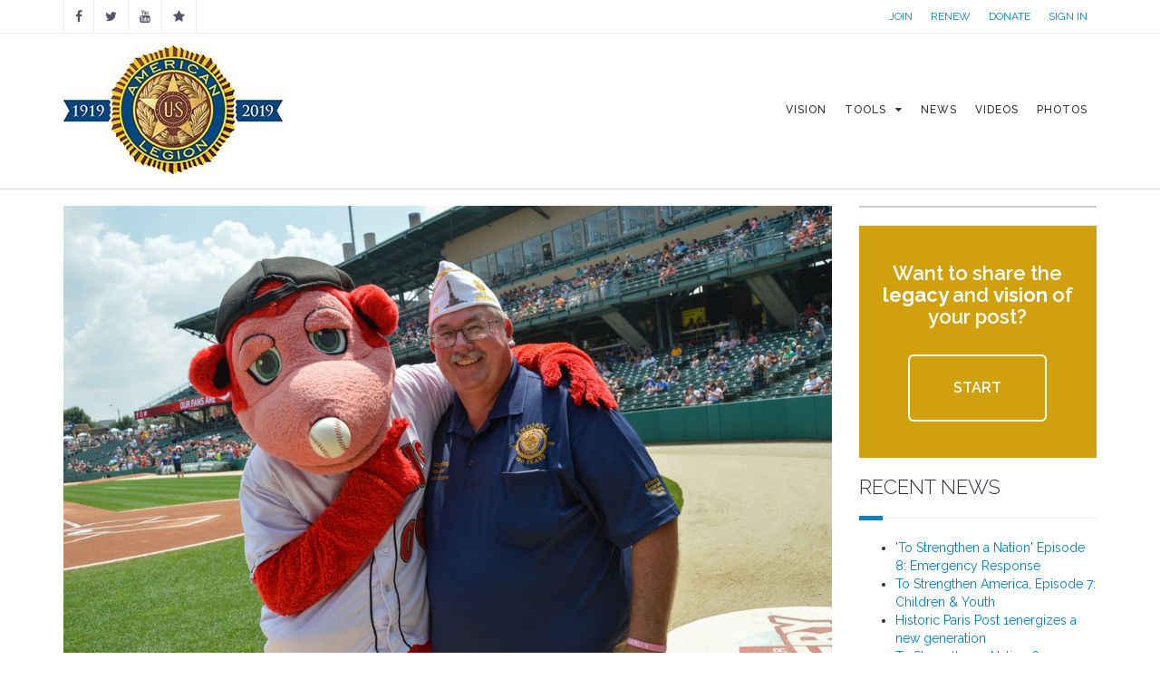

--- FILE ---
content_type: text/html; charset=utf-8
request_url: https://centennial.legion.org/headlines/20855/day-ballpark
body_size: 9401
content:
<!DOCTYPE html>
<html>
<head>
  <meta http-equiv="Content-Type" content="text/html; charset=utf-8" />
<link rel="shortcut icon" href="https://centennial.legion.org/sites/centennial/themes/md_avendor/favicon.ico" type="image/vnd.microsoft.icon" />
<meta name="description" content="The American Legion Department of Indiana kicked off its centennial celebration on Aug. 12 with Legion Family Day at Victory Field in downtown Indianapolis, the home of the Indianapolis Indians Minor League Baseball team. The Indians organization provided the department with a discounted suite and box seats. There was a meet-and-greet, where Legion Family members could get their picture taken with VIPs. And, of course, there was baseball as the Indians took on the Pawtucket (R.I.) Red Sox. " />
<meta property="og:description" content="The American Legion Department of Indiana kicked off its centennial celebration on Aug. 12 with Legion Family Day at Victory Field in downtown Indianapolis, the home of the Indianapolis Indians Minor League Baseball team. The Indians organization provided the department with a discounted suite and box seats. There was a meet-and-greet, where Legion Family members could get their picture taken with VIPs. And, of course, there was baseball as the Indians took on the Pawtucket (R.I.) Red Sox. According to department communications director Tim Sproles, the event served two purposes. The first was to give the Indiana Legion Family the chance to spend time together outside the context of business meetings: “We have always been one team, one fight when it comes to working for the Indiana veteran community,” he commented, “but some say they rarely ever get the chance to just enjoy each other’s company.”But the department was also not going to pass up the opportunity to get the word out to the other attendees about the Legion and what it does, especially on the approach of the centennial. Department Commander Rodney Strong threw out the first pitch, was interviewed in the broadcast booth during the game, and made a speech on the field where he extolled the department’s accomplishments on behalf of veterans and their families, and encouraged anyone interested to join the Legion Family.“The crowd at the game was extremely supportive,” Sproles said. “Lots of ‘Thank you for your service,’ and thunderous applause when the commander and color guard came out to the field.” Other centennial plans in process include a Department Legion Day at Camp Atterbury Joint Maneuver Training Center in Edinburgh, and placing a time capsule on the grounds of department headquarters in Indianapolis to accompany the installation of a new sign. See more photos of the day at https://www.indianalegion.org/news/hoosier-legion-family-kicks-off-centennial-celebration-with-the-indianapolis-indians." />
<meta property="og:image" content="https://centennial.legion.org/sites/centennial/files/web-content/baseball%20mascot_0.jpg" />
<meta name="twitter:title" content="A day at the ballpark" />
<meta name="twitter:description" content="The American Legion Department of Indiana kicked off its centennial celebration on Aug. 12 with Legion Family Day at Victory Field in downtown Indianapolis, the home of the Indianapolis Indians Minor League Baseball team. The Indians organization provided the department with a discounted suite and box seats. There was a meet-and-greet, where Legion Family members could get their picture taken with VIPs. And, of course, there was baseball as the Indians took on the Pawtucket (R.I.) Red Sox. " />
<meta name="twitter:image" content="https://centennial.legion.org/sites/centennial/files/web-content/baseball%20mascot_0.jpg" />
<meta name="twitter:image:alt" content="A day at the ballpark" />
  <title>A day at the ballpark | The American Legion Centennial Celebration</title>
          <meta name="msapplication-tap-highlight" content="no"/>
  <meta name="viewport" content="user-scalable=0, width=device-width, initial-scale=1, minimum-scale=1.0, maximum-scale=1.0, minimal-ui"/>
  <meta name="format-detection" content="telephone=no">
  <style type="text/css" media="all">
@import url("https://centennial.legion.org/modules/system/system.base.css?t7h2dw");
@import url("https://centennial.legion.org/modules/system/system.menus.css?t7h2dw");
@import url("https://centennial.legion.org/modules/system/system.messages.css?t7h2dw");
@import url("https://centennial.legion.org/modules/system/system.theme.css?t7h2dw");
</style>
<style type="text/css" media="all">
@import url("https://centennial.legion.org/sites/all/modules/calendar/css/calendar_multiday.css?t7h2dw");
@import url("https://centennial.legion.org/modules/comment/comment.css?t7h2dw");
@import url("https://centennial.legion.org/sites/all/modules/date/date_api/date.css?t7h2dw");
@import url("https://centennial.legion.org/sites/all/modules/date/date_popup/themes/datepicker.1.7.css?t7h2dw");
@import url("https://centennial.legion.org/modules/field/theme/field.css?t7h2dw");
@import url("https://centennial.legion.org/modules/node/node.css?t7h2dw");
@import url("https://centennial.legion.org/modules/search/search.css?t7h2dw");
@import url("https://centennial.legion.org/modules/user/user.css?t7h2dw");
@import url("https://centennial.legion.org/sites/all/modules/views/css/views.css?t7h2dw");
</style>
<style type="text/css" media="all">
@import url("https://centennial.legion.org/sites/all/modules/colorbox/styles/default/colorbox_style.css?t7h2dw");
@import url("https://centennial.legion.org/sites/all/modules/ctools/css/ctools.css?t7h2dw");
@import url("https://centennial.legion.org/sites/all/modules/md_megamenu/css/awemenu/css/lib/bootstrap-grid.css?t7h2dw");
@import url("https://centennial.legion.org/sites/all/modules/md_megamenu/css/awemenu/css/awemenu.css?t7h2dw");
@import url("https://centennial.legion.org/sites/all/modules/md_megamenu/css/awemenu/css/themes.css?t7h2dw");
@import url("https://centennial.legion.org/sites/all/modules/md_megamenu/css/awemenu/css/md-megamenu-style.css?t7h2dw");
@import url("https://centennial.legion.org/sites/centennial/themes/md_avendor/css/bootstrap.css?t7h2dw");
@import url("https://centennial.legion.org/sites/centennial/themes/md_avendor/css/revolutionslider/settings.css?t7h2dw");
@import url("https://centennial.legion.org/sites/centennial/themes/md_avendor/css/themecss/animate.css?t7h2dw");
@import url("https://centennial.legion.org/sites/centennial/themes/md_avendor/css/themecss/lightbox.css?t7h2dw");
@import url("https://centennial.legion.org/sites/centennial/themes/md_avendor/css/owl-carousel/owl.carousel.css?t7h2dw");
@import url("https://centennial.legion.org/sites/centennial/themes/md_avendor/css/owl-carousel/owl.transitions.css?t7h2dw");
</style>
<link type="text/css" rel="stylesheet" href="//fonts.googleapis.com/css?family=Roboto+Slab" media="all" />
<link type="text/css" rel="stylesheet" href="//fonts.googleapis.com/css?family=Montserrat:400,700|Playball|Droid+Serif:400,400italic,700,700italic" media="all" />
<style type="text/css" media="all">
@import url("https://centennial.legion.org/sites/centennial/themes/md_avendor/css/font-awesome.min.css?t7h2dw");
@import url("https://centennial.legion.org/sites/all/modules/md_slider/css/md-slider.css?t7h2dw");
@import url("https://centennial.legion.org/sites/all/modules/md_slider/css/md-slider-style.css?t7h2dw");
@import url("https://centennial.legion.org/sites/all/modules/jquery_update/replace/ui/themes/base/minified/jquery.ui.core.min.css?t7h2dw");
@import url("https://centennial.legion.org/sites/all/modules/jquery_update/replace/ui/themes/base/minified/jquery.ui.theme.min.css?t7h2dw");
@import url("https://centennial.legion.org/sites/all/modules/jquery_update/replace/ui/themes/base/minified/jquery.ui.tabs.min.css?t7h2dw");
@import url("https://centennial.legion.org/sites/all/modules/jquery_update/replace/ui/themes/base/minified/jquery.ui.accordion.min.css?t7h2dw");
@import url("https://centennial.legion.org/sites/centennial/themes/md_avendor/css/md-megamenu.css?t7h2dw");
@import url("https://centennial.legion.org/sites/centennial/files/megamenu-3-custom.css?t7h2dw");
@import url("https://centennial.legion.org/sites/centennial/themes/md_avendor/css/avendor-light.css?t7h2dw");
@import url("https://centennial.legion.org/sites/centennial/themes/md_avendor/css/colors/color-default.css?t7h2dw");
@import url("https://centennial.legion.org/sites/all/modules/md_awecontent/css/awecontent-layout.css?t7h2dw");
@import url("https://centennial.legion.org/sites/all/modules/md_awecontent/css/objects/accordion.css?t7h2dw");
@import url("https://centennial.legion.org/sites/all/modules/md_awecontent/css/objects/image.css?t7h2dw");
@import url("https://centennial.legion.org/sites/all/modules/md_awecontent/css/objects/gallery.css?t7h2dw");
@import url("https://centennial.legion.org/sites/all/modules/md_awecontent/css/objects/slideshow.css?t7h2dw");
@import url("https://centennial.legion.org/sites/all/modules/md_awecontent/css/objects/button.css?t7h2dw");
@import url("https://centennial.legion.org/sites/all/modules/md_awecontent/css/objects/divider.css?t7h2dw");
@import url("https://centennial.legion.org/sites/all/modules/md_awecontent/css/ac-icon.css?t7h2dw");
@import url("https://centennial.legion.org/sites/all/modules/md_awecontent/css/objects/icon.css?t7h2dw");
@import url("https://centennial.legion.org/sites/all/modules/md_awecontent/css/objects/table.css?t7h2dw");
@import url("https://centennial.legion.org/sites/all/modules/md_awecontent/css/objects/tabs.css?t7h2dw");
@import url("https://centennial.legion.org/sites/all/modules/fontello/css/fontello.fix.css?t7h2dw");
@import url("https://centennial.legion.org/sites/centennial/themes/md_avendor/css/md_avendor.css?t7h2dw");
@import url("https://centennial.legion.org/sites/centennial/themes/md_avendor/font/awesome/css/awesome.css?t7h2dw");
@import url("https://centennial.legion.org/sites/centennial/themes/md_avendor/css/legion/color-legion.css?t7h2dw");
@import url("https://centennial.legion.org/sites/centennial/modules/custom/custom_pages/css/hidden-fields.css?t7h2dw");
@import url("https://centennial.legion.org/sites/centennial/themes/md_avendor/css/legion/legion-vision.css?t7h2dw");
</style>

<!--[if lte IE 7]>
<link type="text/css" rel="stylesheet" href="https://centennial.legion.org/sites/centennial/themes/md_avendor/css/ie7.css?t7h2dw" media="all" />
<![endif]-->
<script type="text/javascript" src="https://centennial.legion.org/sites/all/modules/jquery_update/replace/jquery/1.12/jquery.min.js?v=1.12.4"></script>
<script type="text/javascript">
<!--//--><![CDATA[//><!--
jQuery.migrateMute=true;jQuery.migrateTrace=false;
//--><!]]>
</script>
<script type="text/javascript" src="https://centennial.legion.org/sites/all/modules/jquery_update/replace/jquery-migrate/1/jquery-migrate.min.js?v=1"></script>
<script type="text/javascript" src="https://centennial.legion.org/misc/jquery-extend-3.4.0.js?v=1.12.4"></script>
<script type="text/javascript" src="https://centennial.legion.org/misc/jquery-html-prefilter-3.5.0-backport.js?v=1.12.4"></script>
<script type="text/javascript" src="https://centennial.legion.org/misc/jquery.once.js?v=1.2"></script>
<script type="text/javascript" src="https://centennial.legion.org/misc/drupal.js?t7h2dw"></script>
<script type="text/javascript" src="https://centennial.legion.org/sites/all/modules/jquery_update/js/jquery_browser.js?v=0.0.1"></script>
<script type="text/javascript" src="https://centennial.legion.org/sites/all/modules/autoupload/js/autoupload.js?t7h2dw"></script>
<script type="text/javascript" src="https://centennial.legion.org/sites/all/libraries/colorbox/jquery.colorbox-min.js?t7h2dw"></script>
<script type="text/javascript" src="https://centennial.legion.org/sites/all/modules/colorbox/js/colorbox.js?t7h2dw"></script>
<script type="text/javascript" src="https://centennial.legion.org/sites/all/modules/colorbox/styles/default/colorbox_style.js?t7h2dw"></script>
<script type="text/javascript" src="https://centennial.legion.org/sites/all/modules/md_megamenu/js/awemenu.min.js?t7h2dw"></script>
<script type="text/javascript">
<!--//--><![CDATA[//><!--

            (function($) {
                $(document).ready(function() {
                    $("#md-megamenu-3").aweMenu({
            trigger : "hover",
            style : "md-custom",
            position : "standard",
            enableAnimation : 1,
            defaultDesktopAnimation : "fadeup",
            desktopDurationDefault : "500",
            showArrow : 0,
            hoverTime: 500,
            responsiveWidth : 640,
            mobileTrigger : "click",
            mobileStyle : "md-mobile-custom",
            mobileAnimationDuration : 300,
            mobilePosition : "standard",
            showMobileArrow : 1,
            sticky : 0,
            stickyOffset : ".region-page-top|#admin-menu",
            initialize : function(menu){
                if (menu.options.sticky) {
                    $("#toolbar a.toggle").click(function(event) {
                        event.preventDefault();
                        if (menu.stickyActivated) {
                            var select = this.options.stickyOffset.split("|");
                            $.each(select, function(index, value){
                               if ($(value).length) {
                                   selectOffset = value;
                                  return  selectOffset;
                               }
                            });

                            menu.$el.css("top", $(selectOffset).offset().top + $(selectOffset).height());
                        }
                    });
                }
            }
        });
                });
            })(jQuery);
        
//--><!]]>
</script>
<script type="text/javascript" src="https://centennial.legion.org/sites/all/modules/google_analytics/googleanalytics.js?t7h2dw"></script>
<script type="text/javascript">
<!--//--><![CDATA[//><!--
(function(i,s,o,g,r,a,m){i["GoogleAnalyticsObject"]=r;i[r]=i[r]||function(){(i[r].q=i[r].q||[]).push(arguments)},i[r].l=1*new Date();a=s.createElement(o),m=s.getElementsByTagName(o)[0];a.async=1;a.src=g;m.parentNode.insertBefore(a,m)})(window,document,"script","//www.google-analytics.com/analytics.js","ga");ga("create", "UA-2798642-21", {"cookieDomain":"auto"});ga("set", "anonymizeIp", true);ga("send", "pageview");
//--><!]]>
</script>
<script type="text/javascript" src="https://centennial.legion.org/sites/centennial/themes/md_avendor/js/bootstrap.min.js?t7h2dw"></script>
<script type="text/javascript" src="https://centennial.legion.org/sites/centennial/themes/md_avendor/js/themejs/jquery.countdown.js?t7h2dw"></script>
<script type="text/javascript" src="//cdnjs.cloudflare.com/ajax/libs/jquery.imagesloaded/4.0.0/imagesloaded.pkgd.min.js"></script>
<script type="text/javascript" src="https://centennial.legion.org/sites/centennial/themes/md_avendor/js/themejs/jquery.countTo.js?t7h2dw"></script>
<script type="text/javascript" src="https://centennial.legion.org/sites/centennial/themes/md_avendor/js/themejs/jquery.queryloader2.min.js?t7h2dw"></script>
<script type="text/javascript" src="https://centennial.legion.org/sites/centennial/themes/md_avendor/js/themejs/jquery.easing.min.js?t7h2dw"></script>
<script type="text/javascript" src="https://centennial.legion.org/sites/centennial/themes/md_avendor/js/themejs/SmoothScroll.js?t7h2dw"></script>
<script type="text/javascript" src="https://centennial.legion.org/sites/centennial/themes/md_avendor/js/themejs/jquery.stickOnScroll.js?t7h2dw"></script>
<script type="text/javascript" src="https://centennial.legion.org/sites/centennial/themes/md_avendor/js/themejs/jquery.isotope.min.js?t7h2dw"></script>
<script type="text/javascript" src="https://centennial.legion.org/sites/centennial/themes/md_avendor/js/themejs/jquery.colio.min.js?t7h2dw"></script>
<script type="text/javascript" src="https://centennial.legion.org/sites/centennial/themes/md_avendor/js/owl-carousel/owl.carousel.js?t7h2dw"></script>
<script type="text/javascript" src="https://centennial.legion.org/sites/centennial/themes/md_avendor/js/themejs/jquery.magnific-popup.min.js?t7h2dw"></script>
<script type="text/javascript" src="https://centennial.legion.org/sites/centennial/themes/md_avendor/js/themejs/jQuery.Opie.Tooltip.min.js?t7h2dw"></script>
<script type="text/javascript" src="https://centennial.legion.org/sites/centennial/themes/md_avendor/js/themejs/jquery.waypoints.min.js?t7h2dw"></script>
<script type="text/javascript" src="https://centennial.legion.org/sites/centennial/themes/md_avendor/js/themejs/jquery.easypiechart.min.js?t7h2dw"></script>
<script type="text/javascript" src="https://centennial.legion.org/sites/centennial/themes/md_avendor/js/md_avendor.js?t7h2dw"></script>
<script type="text/javascript" src="https://centennial.legion.org/sites/centennial/themes/md_avendor/js/legion/lazysizes.min.js?t7h2dw"></script>
<script type="text/javascript" src="https://centennial.legion.org/sites/centennial/themes/md_avendor/js/legion/share.js?t7h2dw"></script>
<script type="text/javascript" src="https://centennial.legion.org/sites/all/modules/md_awecontent/js/awe-frontend-scripts.js?t7h2dw"></script>
<script type="text/javascript" src="https://centennial.legion.org/sites/all/modules/md_awecontent/js/awecontent/lib/jquery.parallax-fontend.js?t7h2dw"></script>
<script type="text/javascript" src="https://centennial.legion.org/sites/all/modules/md_slider/js/jquery.touchwipe.js?t7h2dw"></script>
<script type="text/javascript" src="https://centennial.legion.org/sites/all/modules/md_slider/js/modernizr.js?t7h2dw"></script>
<script type="text/javascript" src="https://centennial.legion.org/sites/all/modules/md_slider/js/jquery-migrate-1.2.1.min.js?t7h2dw"></script>
<script type="text/javascript" src="https://centennial.legion.org/sites/all/modules/md_slider/js/jquery.easing.js?t7h2dw"></script>
<script type="text/javascript" src="https://centennial.legion.org/sites/all/modules/md_slider/js/md-slider.js?t7h2dw"></script>
<script type="text/javascript" src="https://centennial.legion.org/sites/all/modules/md_ac_avendor/js_front/frontend-carousel.js?t7h2dw"></script>
<script type="text/javascript" src="https://centennial.legion.org/sites/all/modules/jquery_update/replace/ui/ui/minified/jquery.ui.core.min.js?t7h2dw"></script>
<script type="text/javascript" src="https://centennial.legion.org/sites/all/modules/jquery_update/replace/ui/ui/minified/jquery.ui.widget.min.js?t7h2dw"></script>
<script type="text/javascript" src="https://centennial.legion.org/sites/all/modules/jquery_update/replace/ui/ui/minified/jquery.ui.tabs.min.js?t7h2dw"></script>
<script type="text/javascript" src="https://centennial.legion.org/sites/all/modules/jquery_update/replace/ui/ui/minified/jquery.ui.accordion.min.js?t7h2dw"></script>
<script type="text/javascript">
<!--//--><![CDATA[//><!--
jQuery.extend(Drupal.settings, {"basePath":"\/","pathPrefix":"","setHasJsCookie":0,"ajaxPageState":{"theme":"md_avendor","theme_token":"NJbtBG96fXIV_NFMTCUQBCG3LXnKtsvoB2iWxsWL8lM","js":{"sites\/all\/modules\/jquery_update\/replace\/jquery\/1.12\/jquery.min.js":1,"0":1,"sites\/all\/modules\/jquery_update\/replace\/jquery-migrate\/1\/jquery-migrate.min.js":1,"misc\/jquery-extend-3.4.0.js":1,"misc\/jquery-html-prefilter-3.5.0-backport.js":1,"misc\/jquery.once.js":1,"misc\/drupal.js":1,"sites\/all\/modules\/jquery_update\/js\/jquery_browser.js":1,"sites\/all\/modules\/autoupload\/js\/autoupload.js":1,"sites\/all\/libraries\/colorbox\/jquery.colorbox-min.js":1,"sites\/all\/modules\/colorbox\/js\/colorbox.js":1,"sites\/all\/modules\/colorbox\/styles\/default\/colorbox_style.js":1,"sites\/all\/modules\/md_megamenu\/js\/awemenu.min.js":1,"1":1,"sites\/all\/modules\/google_analytics\/googleanalytics.js":1,"2":1,"sites\/centennial\/themes\/md_avendor\/js\/bootstrap.min.js":1,"sites\/centennial\/themes\/md_avendor\/js\/themejs\/jquery.countdown.js":1,"\/\/cdnjs.cloudflare.com\/ajax\/libs\/jquery.imagesloaded\/4.0.0\/imagesloaded.pkgd.min.js":1,"sites\/centennial\/themes\/md_avendor\/js\/themejs\/jquery.countTo.js":1,"sites\/centennial\/themes\/md_avendor\/js\/themejs\/jquery.queryloader2.min.js":1,"sites\/centennial\/themes\/md_avendor\/js\/themejs\/jquery.easing.min.js":1,"sites\/centennial\/themes\/md_avendor\/js\/themejs\/SmoothScroll.js":1,"sites\/centennial\/themes\/md_avendor\/js\/themejs\/jquery.stickOnScroll.js":1,"sites\/centennial\/themes\/md_avendor\/js\/themejs\/jquery.isotope.min.js":1,"sites\/centennial\/themes\/md_avendor\/js\/themejs\/jquery.colio.min.js":1,"sites\/centennial\/themes\/md_avendor\/js\/owl-carousel\/owl.carousel.js":1,"sites\/centennial\/themes\/md_avendor\/js\/themejs\/jquery.magnific-popup.min.js":1,"sites\/centennial\/themes\/md_avendor\/js\/themejs\/jQuery.Opie.Tooltip.min.js":1,"sites\/centennial\/themes\/md_avendor\/js\/themejs\/jquery.waypoints.min.js":1,"sites\/centennial\/themes\/md_avendor\/js\/themejs\/jquery.easypiechart.min.js":1,"sites\/centennial\/themes\/md_avendor\/js\/md_avendor.js":1,"sites\/centennial\/themes\/md_avendor\/js\/legion\/lazysizes.min.js":1,"sites\/centennial\/themes\/md_avendor\/js\/legion\/share.js":1,"sites\/all\/modules\/md_awecontent\/js\/awe-frontend-scripts.js":1,"sites\/all\/modules\/md_awecontent\/js\/awecontent\/lib\/jquery.parallax-fontend.js":1,"sites\/all\/modules\/md_slider\/js\/jquery.touchwipe.js":1,"sites\/all\/modules\/md_slider\/js\/modernizr.js":1,"sites\/all\/modules\/md_slider\/js\/jquery-migrate-1.2.1.min.js":1,"sites\/all\/modules\/md_slider\/js\/jquery.easing.js":1,"sites\/all\/modules\/md_slider\/js\/md-slider.js":1,"sites\/all\/modules\/md_ac_avendor\/js_front\/frontend-carousel.js":1,"sites\/all\/modules\/jquery_update\/replace\/ui\/ui\/minified\/jquery.ui.core.min.js":1,"sites\/all\/modules\/jquery_update\/replace\/ui\/ui\/minified\/jquery.ui.widget.min.js":1,"sites\/all\/modules\/jquery_update\/replace\/ui\/ui\/minified\/jquery.ui.tabs.min.js":1,"sites\/all\/modules\/jquery_update\/replace\/ui\/ui\/minified\/jquery.ui.accordion.min.js":1},"css":{"modules\/system\/system.base.css":1,"modules\/system\/system.menus.css":1,"modules\/system\/system.messages.css":1,"modules\/system\/system.theme.css":1,"sites\/all\/modules\/calendar\/css\/calendar_multiday.css":1,"modules\/comment\/comment.css":1,"sites\/all\/modules\/date\/date_api\/date.css":1,"sites\/all\/modules\/date\/date_popup\/themes\/datepicker.1.7.css":1,"modules\/field\/theme\/field.css":1,"modules\/node\/node.css":1,"modules\/search\/search.css":1,"modules\/user\/user.css":1,"sites\/all\/modules\/views\/css\/views.css":1,"sites\/all\/modules\/colorbox\/styles\/default\/colorbox_style.css":1,"sites\/all\/modules\/ctools\/css\/ctools.css":1,"sites\/all\/modules\/md_megamenu\/css\/awemenu\/css\/lib\/bootstrap-grid.css":1,"sites\/all\/modules\/md_megamenu\/css\/awemenu\/css\/lib\/font-awesome.min.css":1,"sites\/all\/modules\/md_megamenu\/css\/awemenu\/css\/awemenu.css":1,"sites\/all\/modules\/md_megamenu\/css\/awemenu\/css\/themes.css":1,"sites\/all\/modules\/md_megamenu\/css\/awemenu\/css\/md-megamenu-style.css":1,"sites\/centennial\/themes\/md_avendor\/css\/bootstrap.css":1,"sites\/centennial\/themes\/md_avendor\/css\/revolutionslider\/settings.css":1,"sites\/centennial\/themes\/md_avendor\/css\/themecss\/animate.css":1,"sites\/centennial\/themes\/md_avendor\/css\/themecss\/lightbox.css":1,"sites\/centennial\/themes\/md_avendor\/css\/owl-carousel\/owl.carousel.css":1,"sites\/centennial\/themes\/md_avendor\/css\/owl-carousel\/owl.transitions.css":1,"\/\/fonts.googleapis.com\/css?family=Roboto+Slab":1,"\/\/fonts.googleapis.com\/css?family=Montserrat:400,700|Playball|Droid+Serif:400,400italic,700,700italic":1,"sites\/centennial\/themes\/md_avendor\/css\/font-awesome.min.css":1,"sites\/all\/modules\/md_slider\/css\/md-slider.css":1,"sites\/all\/modules\/md_slider\/css\/md-slider-style.css":1,"sites\/all\/modules\/jquery_update\/replace\/ui\/themes\/base\/minified\/jquery.ui.core.min.css":1,"sites\/all\/modules\/jquery_update\/replace\/ui\/themes\/base\/minified\/jquery.ui.theme.min.css":1,"sites\/all\/modules\/jquery_update\/replace\/ui\/themes\/base\/minified\/jquery.ui.tabs.min.css":1,"sites\/all\/modules\/jquery_update\/replace\/ui\/themes\/base\/minified\/jquery.ui.accordion.min.css":1,"sites\/centennial\/themes\/md_avendor\/css\/md-megamenu.css":1,"public:\/\/megamenu-3-custom.css":1,"sites\/centennial\/themes\/md_avendor\/css\/avendor-light.css":1,"sites\/centennial\/themes\/md_avendor\/css\/colors\/color-default.css":1,"sites\/all\/modules\/md_awecontent\/css\/awecontent-layout.css":1,"sites\/all\/modules\/md_awecontent\/css\/objects\/accordion.css":1,"sites\/all\/modules\/md_awecontent\/css\/objects\/image.css":1,"sites\/all\/modules\/md_awecontent\/css\/objects\/gallery.css":1,"sites\/all\/modules\/md_awecontent\/css\/objects\/slideshow.css":1,"sites\/all\/modules\/md_awecontent\/css\/objects\/button.css":1,"sites\/all\/modules\/md_awecontent\/css\/objects\/divider.css":1,"sites\/all\/modules\/md_awecontent\/css\/ac-icon.css":1,"sites\/all\/modules\/md_awecontent\/css\/objects\/icon.css":1,"sites\/all\/modules\/md_awecontent\/css\/objects\/table.css":1,"sites\/all\/modules\/md_awecontent\/css\/objects\/tabs.css":1,"sites\/all\/modules\/fontello\/css\/fontello.fix.css":1,"sites\/centennial\/themes\/md_avendor\/css\/md_avendor.css":1,"sites\/centennial\/themes\/md_avendor\/font\/awesome\/css\/awesome.css":1,"sites\/centennial\/themes\/md_avendor\/css\/legion\/color-legion.css":1,"sites\/centennial\/modules\/custom\/custom_pages\/css\/hidden-fields.css":1,"sites\/centennial\/themes\/md_avendor\/css\/legion\/legion-vision.css":1,"sites\/centennial\/themes\/md_avendor\/css\/ie7.css":1}},"colorbox":{"opacity":"0.85","current":"{current} of {total}","previous":"\u00ab Prev","next":"Next \u00bb","close":"Close","maxWidth":"98%","maxHeight":"98%","fixed":true,"mobiledetect":true,"mobiledevicewidth":"480px","file_public_path":"\/sites\/centennial\/files","specificPagesDefaultValue":"admin*\nimagebrowser*\nimg_assist*\nimce*\nnode\/add\/*\nnode\/*\/edit\nprint\/*\nprintpdf\/*\nsystem\/ajax\nsystem\/ajax\/*"},"googleanalytics":{"trackOutbound":1,"trackMailto":1,"trackDownload":1,"trackDownloadExtensions":"7z|aac|arc|arj|asf|asx|avi|bin|csv|doc(x|m)?|dot(x|m)?|exe|flv|gif|gz|gzip|hqx|jar|jpe?g|js|mp(2|3|4|e?g)|mov(ie)?|msi|msp|pdf|phps|png|ppt(x|m)?|pot(x|m)?|pps(x|m)?|ppam|sld(x|m)?|thmx|qtm?|ra(m|r)?|sea|sit|tar|tgz|torrent|txt|wav|wma|wmv|wpd|xls(x|m|b)?|xlt(x|m)|xlam|xml|z|zip","trackColorbox":1}});
//--><!]]>
</script>
    <style type="text/css">
            body {}
a:link, #node-title a {}
a:hover, #node-title a:hover {}
a:visited, #node-title a:visited {}
a:focus, a:active, #node-title a:focus, #node-title a:active {}
      </style>
</head>

<body class="html not-front not-logged-in no-sidebars page-node page-node- page-node-20855 node-type-web-content " >
  <div id="loader-wrapper"><div class="containloader"> 
                          <div class="zgroup"> 
                            <div class="bigSqr">
                              <div class="square first"></div>
                              <div class="square second"></div>
                              <div class="square third"></div>
                              <div class="square fourth"></div>
                            </div>

                          </div>
                        </div></div>  
    
<div id="page-top" class="page-wrapper ">
  <div class="header-wrapper">
    <div class="header-top">
      <div class="container">
        <div class="row">
          <div class="col-md-6 col-sm-6 columns">
            <div class="header-top-left">
                  
	<div id="block-custom-blocks-md-social" class="block block-custom-blocks">
	  			  
	  <div class="content">
	    <ul class="social-top"><li><a href="https://www.facebook.com/americanlegionhq" target="_blank" class="ToolTip" title="Facebook" alt="Facebook"><i class="icon fontello icon-facebook" aria-hidden="true"></i></a></li><li><a href="https://twitter.com/AmericanLegion" target="_blank" class="ToolTip" title="Twiitter" alt="Twiitter"><i class="icon fontello icon-twitter" aria-hidden="true"></i></a></li><li><a href="https://www.youtube.com/user/americanlegionHQ" target="_blank" class="ToolTip" title="YouTube" alt="YouTube"><i class="icon fontello icon-youtube" aria-hidden="true"></i></a></li><li><a href="http://www.legion.org" target="_blank" class="ToolTip" title="Legion.org" alt="Legion.org"><i class="icon fontello icon-star" aria-hidden="true"></i></a></li></ul>	  </div>
	</div>
            </div>
          </div>
          <div class="col-md-6 col-sm-6 columns">
            <div class="header-top-right">
                  
	<div id="block-custom-blocks-md-utility" class="block block-custom-blocks">
	  			  
	  <div class="content">
	    <div class="legion_top_header"><div class="content"><a href="https://mylegion.org/PersonifyEbusiness/Membership/Join/MembershipJoinRegistration/ProductId/134075/RateCode/DMS_1YR_RATE4/sourcecode/OLJOIN045#centennial-header" class="legion_top_header_link">Join</a><a href="https://mylegion.org/PersonifyEbusiness/Renewal-Quick-Pay#centennial-header" class="legion_top_header_link">Renew</a><a href="https://mylegion.org/PersonifyEbusiness/Donate#centennial-header" class="legion_top_header_link">Donate</a><a href="/login" class="legion_top_header_link" title="Sign In">Sign In</a></div></div>	  </div>
	</div>
            </div>
          </div>
        </div>
      </div>
    </div>        

    
    <div class="header-main header_sticky">
      <div class="container">
        <div class="main-navigation">
          <div class="row">
            <div class="col-md-12 columns">
              <nav class="navbar navbar-default gfx-mega nav-left " >   

                                    
		<div id="md-megamenu-3" class="md-megamenu awemenu-has-logo md-megamenu-3 md-megamenu-centennial awemenu-nav md-hozirontal-menu">
	<div class="awemenu-container">
				<div class="awemenu-logo">
			<a href="/" title="Home" rel="home">
				<img src="https://centennial.legion.org/sites/centennial/files/centennial_new_logo_150_0_0.jpg" alt="Home">
			</a>
		</div>
				<ul class="awemenu">
			<li class="awemenu-item awemenu-item-level-1">
	<a href="/vision" class="awemenu-item-link"><span class="awemenu-item-title">Vision</span></a>
	</li><li class="awemenu-item awemenu-item-level-1">
	<a href="/tools" class="awemenu-item-link"><span class="awemenu-item-title">Tools</span></a>
		<ul class="awemenu-submenu awemenu-megamenu" data-width="300">
		<li class="awemenu-item">
	<div class="awemenu-megamenu-wrapper">
				<div class="row">
						<div class="col-md-12 col-xs-12">
			    <div>
                <a href="/tools">Post Tools</a>    </div>
    <div>
                <a href="/histories">Post Index</a>    </div>
			</div>
					</div>
			</div>
</li>	</ul>
	</li><li class="awemenu-item awemenu-item-level-1">
	<a href="/news" class="awemenu-item-link"><span class="awemenu-item-title">News</span></a>
	</li><li class="awemenu-item awemenu-item-level-1">
	<a href="/videos" class="awemenu-item-link"><span class="awemenu-item-title">Videos</span></a>
	</li><li class="awemenu-item awemenu-item-level-1">
	<a href="/photos" class="awemenu-item-link"><span class="awemenu-item-title">Photos</span></a>
	</li>		</ul>
	</div>
</div> 
              </nav>
            </div>
          </div>
        </div>
      </div>
    </div>
  </div>
    <div class="main-wrapper-header fancy-header dark-header parallax " data-stellar-background-ratio="0.4" style="background-image: url(https://centennial.legion.org/sites/centennial/themes/md_avendor/images/parallax-back13.jpg)">
    <div class="bg-overlay bg-overlay-dark"></div>
    <div class="container">
      <div class="row">
        <div class="col-sm-12 columns">
          <div class="page-title">
                        <h1>A day at the ballpark </h1>
                      </div>
          <div class="breadcrumbs-wrapper">
            <ul class="breadcrumb"><li><a href="https://centennial.legion.org/">Home</a></li><li class="active">A day at the ballpark </li></ul>          </div>
        </div>
      </div>
    </div>
  </div>
          <div class="main-wrapper">
                  <div class="container content-with-sidebar">
          	                    	            	<!--<div class="white-space space-big"></div>-->
                        <div id="main" class="clearfix">
																<a id="main-content"></a>
								                
                                
                								<div class="tabs-menu"></div>																																    
	<div id="block-system-main" class="block block-system">
	  			  
	  <div class="content">
	    <div id="node-20855" class="node node-web-content clearfix" about="/headlines/20855/day-ballpark" typeof="sioc:Item foaf:Document">


<div class="row">
<div class="col-lg-9 col-md-8 col-sm-12 col-xs-12 col-lg-offset-0 col-md-offset-0 col-sm-offset-0 col-xs-offset-0 col-lg-make-row-true col-md-make-row-true col-sm-make-row-true col-xs-make-row-true">
<!-- blog post -->
<div class="blog-post">
<div class="blog-post-side" style="display:none;">

<span class="post-icon-type"><i class="icon icon-camera-alt"></i></span>

</div>
<div class="blog-post-content">
<div class="post-media">
<div id="file-176" class="file file-image file-image-jpeg">


<div class="content">

<img typeof="foaf:Image" src="https://centennial.legion.org/sites/centennial/files/web-content/baseball%20mascot_0.jpg" alt="A day at the ballpark " class="lazyload" />
</div>
</div>
</div>
<div class="post-info">
<h3 class="post-title"><a href="https://centennial.legion.org/headlines/20855/day-ballpark">A day at the ballpark </a></h3>
<div class="row">
<div class="awe-col awecontent-column awe-section-176-0-1 col-lg-12 col-md-6 col-sm-12 col-xs-12 col-lg-offset-0 col-md-offset-0 col-sm-offset-0 col-xs-offset-0 col-lg-make-row-true col-md-make-row-true col-sm-make-row-true col-xs-make-row-true ">

<div class="awe-col-wrapper">
<div class="awe-item awe-text awe-section-176-0-1-0-text float-left ">
<ul class="list-inline post-meta-info">
<li class="meta-author">BY: <span rel="sioc:has_creator"><span>The American Legion</span></span></li>                 
<li class="date-day">Sep 24, 2018</li>                       

</ul>
</div>            <div class="awe-item awe-icon awe-section-176-0-1-1-icon share-icon awe-icon-square ">
<div class="awe-icon-container"><a class="legion-share" href="http://twitter.com/intent/tweet?status=A day at the ballpark +https://centennial.legion.org/headlines/20855/day-ballpark" target="_blank"><i class="icon fontello icon-twitter"></i></a></div>
</div>
<div class="awe-item awe-icon awe-section-176-0-1-2-icon share-icon awe-icon-square ">
<div class="awe-icon-container"><a class="legion-share" href="http://www.facebook.com/sharer/sharer.php?u=https://centennial.legion.org/headlines/20855/day-ballpark&title=A day at the ballpark " target="_blank"><i class="icon fontello icon-facebook"></i></a></div>
</div>
</div>
</div>

</div>
</div>
<div class="post-content">
<p></p>
<p>The American Legion Department of Indiana kicked off its centennial celebration on Aug. 12 with Legion Family Day at Victory Field in downtown Indianapolis, the home of the Indianapolis Indians Minor League Baseball team. The Indians organization provided the department with a discounted suite and box seats. There was a meet-and-greet, where Legion Family members could get their picture taken with VIPs. And, of course, there was baseball as the Indians took on the Pawtucket (R.I.) Red Sox.</span>&nbsp;</p><p style="background: white; margin: 0px;">According to department communications director Tim Sproles, the event served two purposes. The first was to give the Indiana Legion Family the chance to spend time together outside the context of business meetings: “We have always been one team, one fight when it comes to working for the Indiana veteran community,” he commented, “but some say they rarely ever get the chance to just enjoy each other’s company.”</span></p><p style="background: white; margin: 0px;">But the department was also not going to pass up the opportunity to get the word out to the other attendees about the Legion and what it does, especially on the approach of the centennial. Department Commander Rodney Strong threw out the first pitch, was interviewed in the broadcast booth during the game, and made a speech on the field where he extolled the department’s accomplishments on behalf of veterans and their families, and encouraged anyone interested to join the Legion Family.</span>“The crowd at the game was extremely supportive,” Sproles said.&nbsp; “Lots of ‘Thank you for your service,’ and thunderous applause when the commander and color guard came out to the field.” </span></p><p style="background: white; margin: 0px;"><br /></span></p><p style="background: white; margin: 0px;">Other centennial plans in process include a&nbsp;Department Legion Day at Camp Atterbury Joint Maneuver Training Center in Edinburgh, and placing a time capsule on the grounds of department headquarters in Indianapolis to accompany the installation of a new sign.&nbsp;</span></span></span></p><p style="background: white; margin: 0px;"><strong></strong><em></em><strong></strong><em></em><br /></span></p><p style="background: white; margin: 0px;">See more photos of the day at&nbsp;</span><a href="https://www.indianalegion.org/news/hoosier-legion-family-kicks-off-centennial-celebration-with-the-indianapolis-indians">https://www.indianalegion.org/news/hoosier-legion-family-kicks-off-centennial-celebration-with-the-indianapolis-indians</span></span></a>.</span></span></span></p></div>
</div>
</div>
<!-- /blog post -->
</div>

<div class="awe-col awecontent-column awe-section-184-1-1 section_padding_top_20 col-lg-3 col-md-4 col-sm-12 col-xs-12 col-lg-offset-0 col-md-offset-0 col-sm-offset-0 col-xs-offset-0 col-lg-make-row-true col-md-make-row-true col-sm-make-row-true col-xs-make-row-true ">
<div class="awe-col-content">
<div class="awe-col-wrapper">

<div class="awe-item awe-image awe-section-184-1-1-0-image ad_container  caption-hover">
<div class="awe-image-content">
<div class="awe-image-container advertisement">
<script type="text/javascript" src="//g.adspeed.net/ad.php?do=js&zid=87973&oid=19555&wd=-1&ht=-1&target=_blank"></script>
</div>
</div>
</div>

<div class="v_spacer_20"></div>

<div class="awecontent-section background-gold awe-section-102-5">
<div class="awe-col-content text-center">
<div class="awe-col-wrapper">
<h4 class="awe-item awe-header awe-section-102-5-0-0-header text-white ">Want to share the <b>legacy </b>and <b>vision </b>of your post?</h4>
<a class="awe-btn awe-item awe-section-102-5-0-2-button white_button none text-white" href="/share" target="_self">START</a>
</div>
</div> 	
</div>

<div class="v_spacer_20"></div>

<div class="sidebar-widget"><h4 class="title-widget fancy-title"><span>RECENT NEWS</span></h4><ul><li><a href="https://centennial.legion.org/headlines/25059/strengthen-nation-episode-8-emergency-response">'To Strengthen a Nation' Episode 8: Emergency Response</a></li><li><a href="https://centennial.legion.org/headlines/24848/strengthen-america-episode-7-children-youth">To Strengthen America, Episode 7: Children & Youth</a></li><li><a href="https://centennial.legion.org/headlines/24760/historic-paris-post-1energizes-new-generation">Historic Paris Post 1energizes a new generation</a></li><li><a href="https://centennial.legion.org/headlines/24740/strengthen-nation-6-americanism">To Strengthen a Nation 6: Americanism</a></li><li><a href="https://centennial.legion.org/headlines/24739/gingerbread-house-reflects-connecticut-posts-legacy">Gingerbread house reflects Connecticut post's legacy</a></li></ul><span class="cl-effect-4"><a href="/news">READ ALL NEWS<span class="icon icon-angle-right"></span></a></span></div>
</div>
</div>
</div>
</div>


</div>	  </div>
	</div>
								            </div>
                        <!--<div class="white-space space-big"></div>-->
                              
                          </div>
                        
            </div>



    <!-- Footer Container -->
    <div class="footer-wrapper">
			      <!-- /Footer Top Container -->

      <!-- Footer Middle Container -->
            <!-- /Footer Middle Container -->

      <!-- Footer Bottom Container -->
      <div class="footer-bottom">
        <div class="container">
          <div class="row">
                  
	<div id="block-custom-blocks-md-footer" class="block block-custom-blocks">
	  			  
	  <div class="content">
	    <div class="container"><div class="row" style="text-align:center;"><div class="col-md-12 col-sm-12 columns"><a href="http://www.legion.org"><img class="footer_logo" src="/images/legion/ui/emblem-v2.png" alt="The American Legion"></a></div><div class="col-md-12 col-sm-12 columns"><form class="search-form legion-search" action="/sitesearch" method="get" id="search-form" accept-charset="UTF-8"><div><div class="container-inline form-wrapper" id="edit-basic"><div class="form-item form-type-textfield form-item-keys"><div class="form-elements"><input type="text" placeholder="Search" id="edit-keys" name="s" value="" size="40" maxlength="255" class="form-control"></div></div><input type="submit" id="edit-submit" name="op" value="Search" class="btn btn-primary form-submit"></div></div></form></div></div><div class="row"><div id="block-md-block-custom-mls-menu-footer" class="block block-md-block-custom"><div class="col-md-12 col-sm-12 columns"><div class="menu-footer"><ul class="list-inline"><li><a href="/" title="">Home</a></li><li><a href="/vision" title="">Vision</a></li><li><a href="/tools" title="">Tools</a></li><li><a href="/news" title="">News</a></li><li><a href="/videos" title="">Videos</a></li><li><a href="/photos" title="">Photos</a></li><li><a href="/calendar" title="">Calendar</a></li></ul></div></div></div><div id="block-md-block-custom-mls-footer" class="block block-md-block-custom"><div class="col-md-12 col-sm-12 columns"><div class="copyright"><p>Copyright © 2026 - The American Legion</p></div></div><div class="col-md-12 col-sm-12 columns"><div class="social-footer"><ul class="list-inline social-list"><li><a href="https://www.facebook.com/americanlegionhq" target="_blank" class="ToolTip" title="Facebook" data-opie-position="tc:bc"><i class="icon fontello icon-facebook" aria-hidden="true"></i></a></li><li><a href="https://twitter.com/AmericanLegion" target="_blank" class="ToolTip" title="Twitter" data-opie-position="tc:bc"><i class="icon fontello icon-twitter" aria-hidden="true"></i></a></li><li><a href="https://www.youtube.com/user/americanlegionHQ" target="_blank" class="ToolTip" title="YouTube" data-opie-position="tc:bc"><i class="icon fontello icon-youtube-squared" aria-hidden="true"></i></a></li></ul></div></div></div></div></div>	  </div>
	</div>
          </div>
        </div>
      </div>
    </div>



  </div>    <a href="#page-top" class="scrollup smooth-scroll" ><span class="icon-angle-up"></span></a>
    <script type="text/javascript">!function(){var e=document.createElement("script");e.type="text/javascript",e.async=!0,e.src="//www.rtb123.com/tags/00136ee7-4538-4fb4-8ed6-87e2cd2f301d/btp.js";var t=document.getElementsByTagName("head")[0];t?t.appendChild(e,t):(t=document.getElementsByTagName("script")[0]).parentNode.insertBefore(e,t)}();</script>
</body>
</html>


--- FILE ---
content_type: text/css
request_url: https://centennial.legion.org/sites/all/modules/md_slider/css/md-slider.css?t7h2dw
body_size: 2956
content:
/*------------------------------------------------------------------------
# MD Slider - March 18, 2013
# ------------------------------------------------------------------------
# Websites:  http://www.megadrupal.com -  Email: info@megadrupal.com
--------------------------------------------------------------------------*/
/* overlay */
.md-overlay {position: fixed; z-index: 98; left: 0; top: 0;bottom: 0; right: 0; background: #000;opacity: 0.8}
.md-videocontainer {position: fixed; width: 640px; height: 400px; background: #fff; z-index: 99; left: 30%; top: 30%;
    -moz-box-shadow:0px 0px 4px rgba(0,0,0,0.52);
    -webkit-box-shadow:0px 0px 4px rgba(0,0,0,0.52);
    box-shadow:0px 0px 4px rgba(0,0,0,0.52);
    -ms-filter:"progid:DXImageTransform.Microsoft.dropshadow(OffX=0,OffY=0,Color=#85000000,Positive=true)";
    filter:progid:DXImageTransform.Microsoft.dropshadow(OffX=0,OffY=0,Color=#85000000,Positive=true);}
.md-description {padding: 10px 15px}
.md-caption {float: left}
.md-closebtn {display: block;float: right; width: 66px; height: 22px; background: transparent url(../images/closelabel.gif) no-repeat 0 0;}

/* slideshow */
.md-slide-wrap {position: relative; height: 400px;}
.md-slide-wrap img {max-width: inherit !important; min-width: inherit !important; max-height: inherit !important; min-height: inherit !important; width: auto;}
.md-item-wrap {position: relative;height: 100%; z-index: 2}
.md-item-wrap {overflow: hidden;}
.md-slide-items {position: relative; z-index: 1;height: 100%;width:100%;overflow: hidden;}
.md-slide-item {height: 420px; position: absolute; width: 100%}
.md-mainimg {position: absolute; left: 0; top: 0; bottom: 0; right: 0; z-index: 1; overflow: hidden}
.md-mainimg img {position: absolute;}
.md-objects {position: relative; top: 0;z-index: 2; width: 100%; margin: 0 auto;height:100%;}
.md-object {position: absolute; z-index: 3;}
.md-ieopacity {position: absolute; left: 0; top: 0; right: 0; bottom: 0}
.md-object img {width: 100%; height: 100%;}
.md-object a {display: block; width: 100%; height: 100%}

/* loading bar */
.loading-bar-hoz {position: absolute; left: 0; right: 0; height: 2px; z-index: 3; overflow: hidden}
.loading-bar-bottom {bottom: 0;}
.loading-bar-top {top: 0;}
.md-loading-bg {position: absolute; left: 0; top: 0; bottom: 0; right: 0;}
.loading-bar-hoz .md-loading-state {position: absolute; left: 0; height: 1px; width: 0;}
.loading-bar-hoz .br-timer-glow {background: url("../images/light-timer-glow.png") repeat scroll 0 0 transparent; height: 7px; width: 104px; position:absolute; top:-4px; z-index: 2;}
.loading-bar-hoz .br-timer-bar { background-color: white; height: 2px; position: absolute; z-index: 1;}
/* arrow */
.md-arrow {opacity: 0;}
.md-arrow-left,
.md-arrow-right {background: url(../images/md-arrow.png) no-repeat 0 0; width: 40px; height: 40px;position: absolute; top: 50%; margin-top: -20px; cursor: pointer; z-index: 3}
.md-arrow-left {left: 10px}
.md-arrow-right {right: 10px; background-position: -40px 0}

.md-touchdevice .md-arrow { opacity: 1;}

/* bullet buttons */
.md-bullets {position: absolute; text-align: center; z-index: 4; right: 20px; left: 20px;}
	.md-slide-bullet-1 .md-bullets {bottom: 10px; text-align: left;}
	.md-slide-bullet-2 .md-bullets {bottom: 10px; text-align: center;}
	.md-slide-bullet-3 .md-bullets {bottom: 10px; text-align: right;}
	.md-slide-bullet-4 .md-bullets {top: 10px; text-align: left;}
	.md-slide-bullet-5 .md-bullets {top: 10px; text-align: center;}
	.md-slide-bullet-6 .md-bullets {top: 10px; text-align: right;}
.md-bullet {cursor: pointer; display: inline-block; height: 11px; margin: 0 4px; position: relative; width: 11px;
    -webkit-border-radius: 6px;
    -moz-border-radius: 6px;
    border-radius: 6px;
    zoom: 1;
    *display: inline;
}
.md-bullet a { display: none;height: 11px; left: 0; overflow: hidden; position: absolute; top: 0; width: 11px;
    -webkit-border-radius: 5px;
    -moz-border-radius: 5px;
    border-radius: 5px;
}
.md-bullet.md-current a {display: block}
.md-bullet img { position: absolute; display: none;width: auto !important; height: auto !important}
.md-bullet span { position: absolute; display: none;}
.md-bullet .md-thumb-arrow { display: none; border-left: 4px solid transparent; border-right: 4px solid transparent; border-top: 4px solid; top: -5px; left: 50%; margin-left: -4px; position: absolute;}

.md-thumb {position: absolute; left: 0; right:0; height: 55px; padding: 10px 30px; overflow: hidden; z-index: 10}
.md-thumb-container {position: absolute; top: 0; left: 30px; right: 30px; bottom: 0; overflow: hidden; padding: 10px 0;}
.md-thumb-items {position: absolute; left: 0; width: 100%; text-align: center}
	.md-slide-thumb-3 .md-thumb-items {text-align: left}
	.md-slide-thumb-4 .md-thumb-items {text-align: right}
.md-thumb-items a {cursor: pointer;}
.md-thumb img,
.md-thumb span {margin: 0 10px 0 0;}

.md-thumb .md-thumb-prev,
.md-thumb .md-thumb-next {position: absolute; top: 50%; width: 11px; height: 21px; margin-top: -10px;background: url(../images/thumb-arrow.png) no-repeat 0 0; cursor: pointer; z-index: 3}
.md-thumb .md-thumb-prev {left: 10px;}
.md-thumb .md-thumb-next {right: 10px; background-position: -13px 0}

.md-object {
    -webkit-animation-duration: .6s;
    -webkit-animation-timing-function: ease;
    -webkit-animation-fill-mode: both;
    -moz-animation-duration: .6s;
    -moz-animation-timing-function: ease;
    -moz-animation-fill-mode: both;
    -ms-animation-duration: .6s;
    -ms-animation-timing-function: ease;
    -ms-animation-fill-mode: both;
    animation-duration: .6s;
    animation-timing-function: ease;
    animation-fill-mode: both;
}

/* video object */
.md-video-control {position: absolute; top: 0; left: 0; right: 0; bottom: 0; z-index: 50}
.md-close-video {position: absolute; top: 0; right: 0; z-index: 51; width: 30px; height: 30px; background: url(../images/md-close-video.png) #000 no-repeat center center;}

.md-video {display: block; position: absolute; left: 0; top: 0; right: 0; bottom: 0;}
	.md-video .md-playbtn {position: absolute; background: url(../images/play.png) no-repeat 0 0; left: 50%; margin-left: -30px; top: 50%; margin-top: -20px; width: 60px; height: 40px;}

/* border */
.border-top,
.border-bottom,
.border-right,
.border-left {position: absolute; z-index: 5}
.border-top {left: 0; top: 0; right: 0;}
.border-bottom {left: 0; bottom: 0; right: 0;}
.border-right {top: 0; bottom: 0; right: 0;}
.border-left {top: 0; bottom: 0; left: 0;}
.md-slide-fullwidth .border-top,
.md-slide-fullwidth .border-bottom{left: 0 !important; right: 0 !important;}

/* border styles */
.border-top.border-style-1 {background: #fff; border: 1px solid #ddd; top: -9px; bottom: -9px; left: -9px; right: -9px; z-index: 1}
.md-slide-fullwidth .border-top.border-style-1 {border-right: none; border-left: none; left: 0; right: 0}

/* border styles 2 */
.border-top.border-style-2 {height: 12px; background: url(../images/border/border-top-2.png) repeat-x 0 0; top: -12px; left: -11px; right: -4px}
.border-bottom.border-style-2 {height: 12px; background: url(../images/border/border-bottom-2.png) repeat-x left bottom; bottom: -12px; left: -12px; right: -12px}
.border-right.border-style-2 {width: 12px; background: url(../images/border/border-right-2.png) repeat-y right top; right: -12px; top: -12px; bottom: -12px}
.border-left.border-style-2 {width: 12px; background: url(../images/border/border-left-2.png) repeat-y 0 0; left: -12px; top: -12px; bottom: -10px}

/* border styles 3 */
.border-top.border-style-3 {height: 12px; background: url(../images/border/border-top-3.png) repeat-x 0 0; top: -12px; left: -9px; right: -2px}
.border-bottom.border-style-3 {height: 12px; background: url(../images/border/border-bottom-3.png) repeat-x left bottom; bottom: -12px; left: -12px; right: -10px}
.border-right.border-style-3 {width: 12px; background: url(../images/border/border-right-3.png) repeat-y right top; right: -12px; top: -12px; bottom: -8px}
.border-left.border-style-3 {width: 12px; background: url(../images/border/border-left-3.png) repeat-y 0 0; left: -12px; top: -12px; bottom: -8px}

/* border styles 4 */
.border-top.border-style-4 {height: 12px; background: url(../images/border/border-top-4.png) repeat-x 0 0; top: -12px; left: -7px; right:-8px}
.border-bottom.border-style-4 {height: 12px; background: url(../images/border/border-bottom-4.png) repeat-x left bottom; bottom: -12px; left: -8px; right: -8px}
.border-right.border-style-4 {width: 12px; background: url(../images/border/border-right-4.png) repeat-y right top; right: -12px; top: -6px; bottom: -8px}
.border-left.border-style-4 {width: 12px; background: url(../images/border/border-left-4.png) repeat-y 0 0; left: -12px; top: -8px; bottom: -8px}

/* border styles 8 */
.border-top.border-style-8 {background: url(../images/border/border-8.png) repeat 0 0; top: -10px; bottom: -10px; left: -10px; right: -10px; z-index: 1}
.md-slide-fullwidth .border-top.border-style-8 {left: 0; right: 0}

/* border styles 9 */
.border-top.border-style-9 {height: 9px; background: url(../images/border/border-top-9.png) repeat-x 0 0; top: 0px; left: 0px; right: 0px}
.border-bottom.border-style-9 {height: 9px; background: url(../images/border/border-bottom-9.png) repeat-x 0 0; bottom: -9px; left: 0px; right: 0px}
.border-right.border-style-9 {width: 9px; background: url(../images/border/border-right-9.png) repeat-y 0 0; right: -10px; top: 5px; bottom: 4px}
.border-left.border-style-9 {width: 9px; background: url(../images/border/border-left-9.png) repeat-y 0 0; left:-7px; top: 3px; bottom: 3px}

.border-left.border-style-9 div.edge-top { width: 20px; height: 20px; background: url(../images/border/border-9.png) no-repeat -30px -29px; position: absolute; top: -3px; left: 0px;}
.border-left.border-style-9 div.edge-bottom {width: 20px; height: 20px; background: url(../images/border/border-9.png) no-repeat -33px -5px; position: absolute; bottom: -10px; left: 0px; z-index: 10;}
.border-right.border-style-9 div.edge-top {width: 20px; height: 20px; background: url(../images/border/border-9.png) no-repeat -2px -29px ; position: absolute; top: -5px; right: 2px; }
.border-right.border-style-9 div.edge-bottom {width: 20px; height: 20px; background: url(../images/border/border-9.png) no-repeat 2px -5px ; position: absolute; bottom: -11px; right: 2px; }

@media screen and (max-width: 760px) {
		.md-video .md-playbtn { width: 15%; height: 18%; margin: -7.5%; margin-top: -5%; max-width: 50px; max-height: 33px; background-size: 100% 100%;}
	}



.mdslider-strip, .mdslider-block {
    position: absolute;
    overflow: hidden;
}
.mdslider-strip img, .mdslider-block img, .mdslider-tile img{
    position: relative;
    margin: 0;
    padding: 0;
    max-width: inherit;
    min-width: inherit;
}
.md-strips-container, .md-blocks-container {
    overflow: visible;
    position: absolute;
    top: 0;
    z-index: 100;
    height: 100%;
    width:100%;
}
.md-slide-wrap * {
    box-sizing:border-box;
    -moz-box-sizing:border-box;
    -webkit-box-sizing:border-box;
}
.mdslider-tile {
    bottom: 0;
    left: 0;
    opacity: 1;
    right: 0;
    top: 0;
    z-index: 0;
    overflow: hidden;
    float: left;
    position: absolute;
}

.mdslider-tile.tiles-left-anim {
    width: 0 !important;
}
.mdslider-tile.tiles-up-anim {
    height: 1px !important;
}
.md-slide-wrap .tiles-switchlr-anim, .md-slide-wrap .tiles-switchud-anim, .md-slide-wrap .tiles-fliplr-anim, .md-slide-wrap .tiles-up-anim, .md-slide-wrap .tiles-left-anim, .md-slide-wrap .tiles-updown-anim, .md-slide-wrap .tiles-leftright-anim, .md-slide-wrap .tiles-flipud-anim, .md-slide-wrap .tiles-reduce-anim {
    opacity: 0;
    visibility: hidden;
}

.tiles-leftright-anim.tiles-even {
    left: 50% !important;
}

.tiles-leftright-anim.tiles-odd {
    left: -50% !important;
}
.slit-horizontal-left-top .mdslider-slit, .slit-horizontal-top-right .mdslider-slit, .slit-horizontal-bottom-up .mdslider-slit {
    -moz-transform: translateY(0%) scale(1);
    -webkit-transform: translateY(0%) scale(1);
    -ms-transform: translateY(0%) scale(1);
    transform: translateY(0%) scale(1);
    height: 50%;
    width: 100%;
    position: absolute;
    overflow: hidden;
}
.slit-horizontal-left-top img, .slit-horizontal-top-right img, .slit-horizontal-bottom-up img,
.slit-vertical-down img, .slit-vertical-up img {
    position: absolute;
    max-width: inherit;
    min-width: inherit;
}
.slit-horizontal-left-top .mdslider-slit:first-child, .slit-horizontal-top-right .mdslider-slit:first-child, .slit-horizontal-bottom-up .mdslider-slit:first-child {
    top: 0;
}
.slit-horizontal-left-top .mdslider-slit:last-child, .slit-horizontal-top-right .mdslider-slit:last-child, .slit-horizontal-bottom-up .mdslider-slit:last-child {
    top: 50%;
}
.slit-horizontal-left-top .md-trans-elems-1 {
    -webkit-transform: translateY(-270%) rotate(-25deg) scale(2);
    -moz-transform: translateY(-270%) rotate(-25deg) scale(2);
    -ms-transform: translateY(-270%) rotate(-25deg) scale(2);
    transform: translateY(-270%) rotate(-25deg) scale(2);
}
.slit-horizontal-left-top .md-trans-elems-2 {
    -webkit-transform: translateY(270%) rotate(-25deg) scale(2);
    -moz-transform: translateY(270%) rotate(-25deg) scale(2);
    -ms-transform: translateY(270%) rotate(-25deg) scale(2);
    transform: translateY(270%) rotate(-25deg) scale(2);
}
.slit-horizontal-top-right .md-trans-elems-1 {
    -webkit-transform: translateY(-270%) rotate(25deg) scale(2);
    -moz-transform: translateY(-270%) rotate(25deg) scale(2);
    -ms-transform: translateY(-270%) rotate(25deg) scale(2);
    transform: translateY(-270%) rotate(25deg) scale(2);
}
.slit-horizontal-top-right .md-trans-elems-2 {
    -webkit-transform: translateY(270%) rotate(25deg) scale(2);
    -moz-transform: translateY(270%) rotate(25deg) scale(2);
    -ms-transform: translateY(270%) rotate(25deg) scale(2);
    transform: translateY(270%) rotate(25deg) scale(2);
}

.slit-horizontal-bottom-up .md-trans-elems-1 {
    -webkit-transform: translateY(-270%) rotate(-25deg) scale(2);
    -moz-transform: translateY(-270%) rotate(-25deg) scale(2);
    -ms-transform: translateY(-270%) rotate(-25deg) scale(2);
    transform: translateY(-270%) rotate(-25deg) scale(2);
}
.slit-horizontal-bottom-up .md-trans-elems-2 {
    -webkit-transform: translateY(270%) rotate(25deg) scale(2);
    -moz-transform: translateY(270%) rotate(25deg) scale(2);
    -ms-transform: translateY(270%) rotate(25deg) scale(2);
    transform: translateY(270%) rotate(25deg) scale(2);
}

.slit-vertical-down .mdslider-slit, .slit-vertical-up .mdslider-slit {
    -moz-transform: translateY(0%) scale(1);
    -webkit-transform: translateY(0%) scale(1);
    -ms-transform: translateY(0%) scale(1);
    transform: translateY(0%) scale(1);
    height: 100%;
    width: 50%;
    position: absolute;
    overflow: hidden;
}

.slit-vertical-down .mdslider-slit:first-child, .slit-vertical-up .mdslider-slit:first-child  {
    left: 0;
}
.slit-vertical-down .mdslider-slit:last-child, .slit-vertical-up .mdslider-slit:last-child {
    left: 50%;
}
.slit-vertical-down .md-trans-elems-1 {
    -webkit-transform: translateX(-200%) rotate(25deg) scale(2);
    -moz-transform: translateX(-200%) rotate(25deg) scale(2);
    -ms-transform: translateX(-200%) rotate(25deg) scale(2);
    transform: translateX(-200%) rotate(25deg) scale(2);
}
.slit-vertical-down .md-trans-elems-2 {
    -webkit-transform: translateX(200%) rotate(-25deg) scale(2);
    -moz-transform: translateX(200%) rotate(-25deg) scale(2);
    -ms-transform: translateX(200%) rotate(-25deg) scale(2);
    transform: translateX(200%) rotate(-25deg) scale(2);
}
.slit-vertical-up .md-trans-elems-1 {
    -webkit-transform: translateX(-200%) rotate(-25deg) scale(2);
    -moz-transform: translateX(-200%) rotate(-25deg) scale(2);
    -ms-transform: translateX(-200%) rotate(-25deg) scale(2);
    transform: translateX(-200%) rotate(-25deg) scale(2);
}
.slit-vertical-up .md-trans-elems-2 {
    -webkit-transform: translateX(200%) rotate(25deg) scale(2);
    -moz-transform: translateX(200%) rotate(25deg) scale(2);
    -ms-transform: translateX(200%) rotate(25deg) scale(2);
    transform: translateX(200%) rotate(25deg) scale(2);
}
.md-arrow {
    opacity :0;
    visibility: hidden;
}
.md-arrow.active {
    opacity :1;
    visibility: visible;
}


--- FILE ---
content_type: text/css
request_url: https://centennial.legion.org/sites/centennial/themes/md_avendor/css/md_avendor.css?t7h2dw
body_size: 7516
content:
@import url(//fonts.googleapis.com/css?family=Raleway:400,200,300,100,500,600,700,800,900);@import url(//fonts.googleapis.com/css?family=Playball);.accordion .accordion-toggle.collapsed-icon:after,.accordion .accordion-toggle.collapsed.collapsed-icon:after,.alert-alt.alert-clean:before,.alert-alt.alert-danger:before,.alert-alt.alert-info:before,.alert-alt.alert-success:before,.alert-alt.alert-warning:before,.comments-list li:before,.footer-middle .footer-widget .tweet_list li::before,.gmap-button.show-map:after,.gmap-button:after,.main-wrapper-header .breadcrumbs-wrapper .breadcrumb>li+li::before,.meta-date:before,.meta-tags:before,blockquote:before{font-family:awesome}#search-form #edit-basic,#search-form #edit-basic label,.center-width .fancy-title,.icon-fw,.icon-stack-1x,.icon-stack-2x,.list_icon_before .fa-li,.nav-centered .navbar-header,.post-icon-type,.product-info .rating .star,.shop_table td.views-field-edit-delete,.view-shop-cart-price .line-item-summary,ul.pager-load-more{text-align:center}.awemenu-logo,.awemenu-logo img{-moz-transition:all .3s ease-in-out;-o-transition:all .3s ease-in-out}.icon_big{font-size:56px}blockquote:before{color:#ececec;content:"\e84e";font-size:2em;opacity:.6;top:0}.meta-date:before{content:"\e88b"}.meta-tags:before{content:"\e83b"}.comments-list li:before{content:"\e85e"}.gmap-button:after{content:"\e8b7"}.gmap-button.show-map:after{content:"\e8b6"}.map-hide{position:relative}.main-wrapper-header .breadcrumbs-wrapper .breadcrumb>li+li::before{content:"\e8b1"}.navbar-toggle:after{content:"\e883";font-family:awesome}.alert-alt.alert-clean:before{content:"\e83f"}.alert-alt.alert-success:before{content:"\e81c"}.alert-alt.alert-info:before{content:"\e82e"}.alert-alt.alert-warning:before{content:"\e864"}.alert-alt.alert-danger:before{content:"\e897"}.accordion .accordion-toggle.collapsed-icon:after{content:"\e82a"}.accordion .accordion-toggle.collapsed.collapsed-icon:after{content:"\e826"}.list_icon_before .fa-li{position:absolute;left:-2.14285714em;width:2.14285714em;top:.14285714em}.icon-lg{font-size:1.33333em;line-height:.75em;vertical-align:-15%}.icon-2x{font-size:2em}.icon-3x{font-size:3em}.icon-4x{font-size:4em}.icon-5x{font-size:5em}.icon-fw{width:1.28571em}.icon-border{border:.08em solid #eee;border-radius:.1em;padding:.2em .25em .15em}.icon-spin{animation:2s linear 0s normal none infinite running spin}@keyframes spin{0%{transform:rotate(0)}100%{transform:rotate(359deg)}}.icon-rotate-90{transform:rotate(90deg)}.icon-rotate-180{transform:rotate(180deg)}.icon-rotate-270{transform:rotate(270deg)}.icon-flip-horizontal{transform:scale(-1,1)}.icon-flip-vertical{transform:scale(1,-1)}.icon-stack{display:inline-block;height:2em;line-height:2em;position:relative;vertical-align:middle;width:2em}.icon-stack-1x,.icon-stack-2x{left:0;position:absolute;width:100%}.icon-stack-1x{line-height:inherit}.icon-stack-2x{font-size:2em}.icon-inverse{color:#fff}.fontawesome-icon-list .icon-hover a{display:block;font-size:12px;padding:8px}.parallax-background1{background-image:url(img/parallax/parallax-back1.jpg)}.parallax-background2{background-image:url(img/parallax/parallax-back2.jpg)}.parallax-background3{background-image:url(img/parallax/parallax-back3.jpg)}.parallax-background4{background-image:url(img/parallax/parallax-back4.jpg)}.parallax-background5{background-image:url(img/parallax/parallax-back5.jpg)}.parallax-background6{background-image:url(img/parallax/parallax-back6.jpg)}.parallax-background7{background-image:url(img/parallax/parallax-back7.jpg)}.parallax-background8{background-image:url(img/parallax/parallax-back8.jpg)}.parallax-background9{background-image:url(img/parallax/parallax-back9.jpg)}.parallax-background10{background-image:url(img/parallax/parallax-back10.jpg)}.parallax-background11{background-image:url(img/parallax/parallax-back11.jpg)}.parallax-background12{background-image:url(img/parallax/parallax-back12.jpg)}.parallax-background13{background-image:url(img/parallax/parallax-back13.jpg)}.parallax-background14{background-image:url(img/parallax/parallax-back14.jpg)}.parallax-background15{background-image:url(img/parallax/parallax-back15.jpg)}.parallax-background16{background-image:url(img/parallax/parallax-back16.jpg)}.carousel.carousel-theme-round .owl-controls .owl-buttons div{padding:0}.rating{direction:inherit}.rating_five .form-item{margin:0 auto}div.fivestar-widget-static .star span.on{background:url(img/rate.png) 0 -32px no-repeat}div.fivestar-widget .star,div.fivestar-widget .star a,div.fivestar-widget-static .star,div.fivestar-widget-static .star span.off{background:url(img/rate.png) no-repeat}div.fivestar-widget div.on a{background-position:0 -16px}div.fivestar-widget div.hover a,div.rating div a:hover{background:url(img/rate.png) 0 -32px no-repeat}.header-top{z-index:150}.header-main{z-index:100}.data_background{background:url(../images/custom.jpg) center center/cover no-repeat fixed}select.form-select{box-shadow:none;color:#789;height:50px;padding:10px 20px;border:1px solid #ccc;border-radius:4px;display:block;font-size:14px;line-height:1.42857;width:100%}.form-item .form-control{display:block;max-width:100%;width:auto}.tabs-content{border-bottom:1px solid #ddd}.menu-footer .active{color:#dc3443}.footer-middle{padding-top:0}.footer-middle .footer-title{margin-top:40px}.footer-middle .footer-widget .tweet_list li::before{content:"\e9f5"}#search-form #edit-basic label,.title-bold .fancy-title{font-family:Raleway,sans-serif}.content-maintenance{margin-bottom:40px;color:#fff}@media (min-width:480px){.maintenance-page .simplenews-subscribe{position:relative}.maintenance-page .simplenews-subscribe input[type=text]{padding-left:180px}.maintenance-page .simplenews-subscribe .form-submit{position:absolute;top:0;-webkit-border-radius:4px 0 0 4px;-moz-border-radius:4px 0 0 4px;border-radius:4px 0 0 4px}}.messages-content{margin-bottom:20px;margin-top:20px;max-width:100%}.messages-content>.row>div:last-child{margin-bottom:0}.tabs-menu{margin-bottom:20px}.title-bold .fancy-title{font-size:22px;color:#32313b;font-style:normal;font-weight:600}.center-width .fancy-title:after{width:30%;margin:0 auto}.center-width .fancy-title span:after{margin:20px auto -3px}.tag_big .fancy-title{font-size:48px}.info-lead .descrition_lead{font-size:1.6em;font-weight:300;letter-spacing:0;line-height:1.4;margin-bottom:20px}.nav-info-wrapper .nav-info span.title_flippy{white-space:nowrap;text-overflow:ellipsis;overflow:hidden;display:block;width:210px}.list_text a:after{content:',';padding-right:5px}.list_text a:last-child:after{display:none}.line_text,.line_text a{display:inline-block}.element-inner .blog-post .post-icon-type{float:left;margin:0;width:70px}.post-icon-type{border:1px solid #ececec;-webkit-border-radius:4px;-moz-border-radius:4px;-o-border-radius:4px;border-radius:4px;line-height:2.4;margin-top:10px;display:block}.post-icon-type .icon{font-size:28px;color:#F7505A}.comment-unpublished{background-color:transparent}#review_form_wrapper{margin-top:20px}.media-list .media{position:relative}.ratings .comment .rating-final{position:absolute;right:0;top:0}.rating-final .fivestar-static-item .form-item{margin:0}@media (max-width:540px){.ratings .comment .rating-final{position:relative}}.page-comment-reply .rating-date{color:#789;font-size:14px;font-style:italic;margin-left:20px}.page-comment-reply .media-heading{font-size:18px;font-weight:300}.page-comment-reply .comment-form{margin-top:20px}.nav-tabs.nav-justified li{padding:0;margin:0}.comment-user{background:#32313b;border-radius:4px;font-weight:600;color:#fff;margin-right:5px;padding:5px 10px}.comment-user a{color:#fff}.comment-user:hover a{color:#dc3443}.comment-user:hover{background:#789}.fa-ul{margin-left:2.14286em}.fa-ul>li{position:relative}.icon_li{border:1px solid;left:-2.14286em;position:absolute;text-align:center;top:.142857em;line-height:1;-webkit-border-radius:50%;-moz-border-radius:50%;-o-border-radius:50%;border-radius:50%}.icon_li:before{height:1.1em;line-height:1.1em;width:.8em}.widget_menu ul.menu{margin-bottom:10px;padding-left:0;list-style:none}.widget_menu ul.menu>li{margin-left:0;display:block;position:relative}.widget_menu ul.menu>li+li{margin-top:2px}.widget_menu ul.menu>li>a{margin-right:2px;border-radius:4px;-webkit-border-radius:4px;-moz-border-radius:4px;-o-border-radius:4px;display:block;color:#f7505a;padding:10px 15px;position:relative}.widget_menu ul.menu>li>a.active{background-color:#f7505a;color:#fff}.view-blog-sidebar .post-meta-info{margin-left:90px}.view-shop-host .rating_five{display:inline-block;margin-top:8px}.view-shop-host .fivestar-widget{clear:none}ul.shop-product-categories a.active{color:#f7505a}fieldset#edit-advanced.collapsed{height:auto}.search-advanced.collapsed legend{border:none;margin-bottom:0}.search-advanced legend a{font-size:14px;font-weight:700}.search-advanced .criterion{display:inline-block;margin-right:20px;vertical-align:top}.search-advanced .form-checkboxes{max-height:170px;overflow:auto}.search-advanced .form-checkboxes label{display:inline}.search-advanced .action{margin-top:20px}#search-block-form .form-control,#search-form .container-inline .form-control{width:100%;padding-left:74px}.contact-wrap .control-textarea,.control-textarea{padding:15px 20px}.earch-results{padding-left:10px;list-style-type:decimal}#search-block-form .container-inline,#search-form #edit-basic{position:relative}#search-block-form input[type=submit],#search-form #edit-basic input[type=submit]{background:url(img/search.png) center no-repeat #f7505a;margin-left:-1px;font-size:14px;line-height:1;color:#fff;padding:18px 28px;border:none;outline:0;text-indent:-99999px;-webkit-border-radius:4px 0 0 4px;-moz-border-radius:4px 0 0 4px;-o-border-radius:4px 0 0 4px;border-radius:4px 0 0 4px;position:absolute;top:0;left:1px}#search-block-form .form-item,#search-form .form-item{margin-top:0;margin-bottom:0;float:none}#search-form{width:50%;margin:0 auto}#search-form>div{border:1px solid #ececec;border-radius:4px;box-shadow:0 1px 1px rgba(0,0,0,.05);margin-bottom:20px;padding:15px}#search-form #edit-basic input[type=submit]{top:71px}#search-form #edit-basic label{font-size:36px;color:#32313b;font-style:normal;font-weight:300}.awe-text ul li:before,.box-list-content ul li:before{content:"\e81c";font-family:awesome}#search-form #edit-basic .form-control{margin:20px 0 10px}#search-form #edit-basic .description{font-size:14px;font-weight:300;line-height:1.8;margin-bottom:20px}@media (max-width:639px){#search-form{width:auto}}.icon_contact{margin-left:0}.icon_contact i.fontello{color:#f7505a;font-size:16px}.icon_contact a{color:#789}.webform-submit{width:100%}.portfolio-grid .overlay-title h3 a{color:#fff}ul.pager-load-more{margin:0}ul.pager.pager-load-more li{margin:0;padding:0;display:inline-block}ul.pager-load-more li a{background-color:#f7505a;font-size:18px;padding:24px 48px;-moz-border-radius:6px;-o-border-radius:6px;border-radius:6px;color:#fff;line-height:1;display:block;margin-top:30px;margin-bottom:30px;min-width:80px;text-decoration:none}.compare-action .addtocart_icon,.fivestar-summary-average-count .average-rating,.fivestar-summary-average-count .total-votes{display:inline-block}ul.pager-load-more li a:focus,ul.pager-load-more li a:hover{background-color:#dc3443}ul#filters li a.filter{cursor:pointer}#block-views-shop-cart-price-block{float:right}.view-shop-cart-price .line-item-summary{margin-bottom:0}.view-shop-cart-price .line-item-summary a{padding:10px 12px;display:inline-block}@media screen and (max-width:768px){#block-views-shop-cart-price-block{float:none}}.shop_table{border:1px solid #ececec}.shop_table .btn{margin-bottom:0}.shop_table.table>tbody>tr>td,.shop_table.table>tbody>tr>th,.shop_table.table>tfoot>tr>td,.shop_table.table>tfoot>tr>th,.shop_table.table>thead>tr>td,.shop_table.table>thead>tr>th{vertical-align:middle}.shop_table>thead>tr>th{border-bottom-color:#ececec}.shop_table .td-cart-image{padding:10px}.shop_table .td-cart-image img{width:100px;height:auto}.shop_table .form-horizontal .form-group-lg .form-control,.shop_table .input-lg{border:1px solid #ececec}.view-commerce-coupon-review-pane th,.view-commerce-coupon-review-pane tr,tr.component-type-commerce-price-formatted-amount{border-bottom:none}.shop_table tr td+td{border-left:1px solid #d7d7d7}.shop_table>tbody>tr>td{padding:20px 30px;vertical-align:middle}.table_horizontal{margin-bottom:20px;margin-top:20px;width:100%}.table_horizontal .td-caption{width:180px}.table_horizontal tr td+td{border-left:1px solid #ddd}.table_horizontal>tbody>tr>td{padding:15px}.td-compare h2{font-size:16px;margin-top:20px}.compare-action .icon-heart-empty{color:#789}.form-item .description{color:#7a7a7a;font-size:10px;line-height:22px}.form-item-attributes-field-size{margin-bottom:35px}.form-item-quantity label{display:none}.form-item.form-item-quantity{margin-top:0;margin-bottom:0}.form-item-quantity .input-quantity{max-width:80px}.field-type-commerce-product-reference .form-item .form-control{width:100%}.shop_teaser .form-item{margin:0 auto}#commerce-checkout-coupon-ajax-wrapper .form-item,#commerce-checkout-form-checkout input[type=checkbox]{margin-top:0}.shop_teaser .product-name{white-space:nowrap;text-overflow:ellipsis;overflow:hidden;color:#f7505a}.shop_teaser .fivestar-default .star{float:none;display:inline-block}.addtocart_icon .form-submit,.compare_icon .form-submit,td.views-field-add-to-cart-form .form-submit{background:url(img/cartcompare.png) no-repeat;border:none;padding:0;text-indent:-99999px;margin-right:0}.addtocart_icon .form-submit,td.views-field-add-to-cart-form .form-submit{height:14px;width:16px}.addtocart_icon .form-submit:hover,td.views-field-add-to-cart-form .form-submit:hover{background-position:left 0 top -16px}.compare_icon .form-submit{height:16px;width:18px;background-position:right 0 top 0}.compare_icon .form-button-disabled,.compare_icon .form-submit:hover{background-position:right 0 top -16px}.shop-filters #views-exposed-form-shop-product-page{display:inline-block;width:auto}.input-quantity:focus{border-color:#eee}.table-hover>tbody>tr:hover>td .input-quantity,.table-hover>tbody>tr:hover>td .qselect,.table-hover>tbody>tr:hover>th .input-quantity,.table-hover>tbody>tr:hover>th .qselect{border-color:#C4CBD3}input[type=submit]{margin-right:10px}.shop_table td{vertical-align:middle!important}input.delete-line-item{background:url(img/remove.png) no-repeat;vertical-align:middle;text-indent:-99999px;height:11px;border:none;min-width:0}input.delete-line-item:hover{background:url(img/remove.png) no-repeat;border:none}input.delete-line-item:focus{background-color:#fff}#edit-back,#edit-cancel{color:#000;min-width:0;padding:0;margin-left:10px;border:none}#commerce-checkout-form-checkout fieldset{margin-bottom:50px}#commerce-checkout-form-checkout legend{color:#181818;font-size:20px;font-weight:400;text-transform:uppercase;border:none}#commerce-checkout-form-checkout .woocommerce{padding:0}#commerce-checkout-form-checkout label{display:block}#commerce-checkout-form-checkout .form-type-checkbox label{display:inline}.commerce-price-formatted-components{background-color:#E5E5E5}.commerce-price-formatted-components tr{background:0 0;padding:10px;color:#8a8a8a}.commerce-price-formatted-components td{padding:14px 8px}#commerce-checkout-coupon-ajax-wrapper label{display:none}#commerce-checkout-coupon-ajax-wrapper input.form-submit{margin:0}.customer_profile_billing,.customer_profile_shipping{float:left;margin-right:2%;clear:none;width:48%}.customer_profile_billing .form-item,.customer_profile_shipping .form-item{width:100%;margin-right:0}.customer_profile_billing .form-select,.customer_profile_billing .input-control,.customer_profile_shipping .form-select,.customer_profile_shipping .input-control{width:100%}#commerce-checkout-form-checkout .checkout-buttons{clear:both}#commerce-checkout-form-review fieldset{border-color:#eee;border-style:solid;border-width:1px;clear:both;margin-bottom:15px;padding:15px;width:100%}#commerce-checkout-form-review fieldset legend{border-width:0;display:inline-block;font-weight:700;margin-bottom:0;padding-left:5px;padding-right:5px;width:auto}.checkout-review,.view-commerce-coupon-review-pane .views-table{width:100%}.checkout-review .woocommerce{padding:0}.checkout_review tr.pane-data .view-commerce-cart-summary{background:#fff;padding-top:20px;padding-bottom:20px;margin-left:-1em;margin-right:-1em}.view-commerce-coupon-review-pane th{font-weight:400;font-size:14px}.commerce_payment{margin-top:20px}.commerce_payment label.option{display:inline}.commerce-paypal-icons .label{color:#7a7a7a}.commerce-paypal-icon{top:0}.commerce_payment .input-control{min-width:100px}#payment-details label{display:block}.commerce-credit-card-expiration select.form-select,.commerce-month-year-divider{float:left}.commerce-credit-card-expiration{overflow:hidden}#commerce-checkout-form-review .checkout-buttons{border:none;padding:20px 0 0;text-align:right}.commerce-order-commerce-order .field-name-commerce-customer-billing,.commerce-order-commerce-order .field-name-commerce-customer-shipping{margin:20px 0;padding:30px;background:#F9f9f9}.commerce-order-commerce-order .field-name-commerce-customer-billing .field-label,.commerce-order-commerce-order .field-name-commerce-customer-shipping .field-label{border-bottom:2px solid #ccc}@media (max-width:767px){.nav-centered .navbar-collapse .navbar-nav>li{display:block;text-align:left}}.header-main.shrink .navbar .awemenu-logo+a.navbar-toggle{top:7px}.nav-left .awemenu-logo{float:left;line-height:100px}.nav-right .awemenu-logo{float:right;line-height:100px}.nav-centered .awemenu-logo{float:none;text-align:center;line-height:100px}.navbar-default ul.navbar-nav li{padding:0}@media (max-width:767px){.nav-left .awemenu-logo{float:none;text-align:left}.nav-right .awemenu-logo{float:none;text-align:right}}.awemenu-logo{line-height:100px;-webkit-transition:all .3s ease-in-out;transition:all .3s ease-in-out}.awemenu-logo img{-webkit-transition:all .3s ease-in-out;transition:all .3s ease-in-out}.header-main.shrink .awemenu-logo{line-height:60px;-webkit-transition:all 1s ease-in-out;-moz-transition:all .3s ease-in-out;-o-transition:all .3s ease-in-out;transition:all .3s ease-in-out}.header-main.shrink .awemenu-logo img{-webkit-transform:scale(.8);-moz-transform:scale(.8);-o-transform:scale(.8);-ms-transform:scale(.8);transform:scale(.8)}.awecontent-layout .tabs-menu{position:fixed;right:0;top:40%;z-index:100}.awecontent-active.awecontent-layout .tabs-menu{display:none}.awecontent-layout .tabs-menu ul.tabs-content li{clear:both;display:block;float:right;margin-bottom:-1px;border:none}.awe-text ul,.awecontent-layout ul.tab_primary li:last-child,.icon_box_list.box_normal .iconbox-content p{margin-bottom:0}.awecontent-layout ul.tab_primary{border:0}.awecontent-layout ul.tab_primary li a{display:block;margin-right:0;text-align:center;width:70px;border:1px solid #dedede}.iconbox-wrapper a{color: inherit;}.team-info{padding:20px 5px 0}.testimonial_lead .description_content{line-height:1.4}.list-style-circle ol{list-style-type:disc}.list-style-none ol,.list-style-none ul,.list-style-none-color ol{list-style-type:none;padding-left:0}.list_top_border li{border-top:1px solid #ececec;padding:10px 0}.list_top_border li:first-child{border-top:medium none}.mfp-iframe-scaler iframe{background:#fff}.mfp-iframe-holder .mfp-close{right:0;text-align:center;color:#f7505a;opacity:1;padding-right:0}.mfp-content .mfp-figure .mfp-img{padding:0}.mfp-image-holder .mfp-close{width:64px;color:#f7505a;right:auto;top:auto;display:inline-block;opacity:1;margin-top:-20px}.line_left .divider-left,.line_right .divider-right,.mfp-content .mfp-figure:after{display:none}.icon-red-li li a{color:#f7505a}.icon-red-li .fa-li{left:-2.14286em;position:absolute;text-align:center;top:.142857em;width:2.14286em}p.drop-border a{color:#f7505a}.divider-left>span,.divider-right>span{border-color:#ececec}.divider_default .text-divider{text-indent:-99999px;font-size:4px;background-color:#f7505a}.divider_line .text-divider{text-indent:-99999px;font-size:4px;background-color:#f7505a;min-width:70px;width:70px}.line_center{width:340px}.line_center_percent{width:30%}.divider_line .text-divider .content{width:100%!important}.line_center_percent .text-divider{min-width:30px;width:30px}.awe-btn:hover,a.awe-btn:hover{background-image:none}.awe-video,.awe-video img{width:100%;height:auto}.twitter_slider li{font-size:1.6em;font-weight:300;color:#fff}.border_icon .awe-icon-container{padding:15px;border:2px solid}.awe-text ul{list-style:none;padding-left:0}.awe-text ul li{line-height:2;padding:4px 0}.awe-text ul li:before{font-size:14px;font-weight:100;margin-right:14px}.sidebar-widget [class*=" icon-"]:before,.sidebar-widget [class^=icon-]:before{margin-left:.2em!important;margin-right:.2em!important;width:.8em!important}.team-contact ul li .circle a{display:inline;padding:0}.team-wrapper .border_none{border:none;-webkit-border-radius:0;-moz-border-radius:0;-o-border-radius:0;border-radius:0}.team-wrapper .border_radius{border:2px solid;font-size:22px;height:48px;width:48px;line-height:1.8;text-align:center;-webkit-border-radius:50%;-moz-border-radius:50%;-o-border-radius:50%;border-radius:50%}.team-wrapper .border_soild{border:2px solid;padding:0;width:36px;height:36px;line-height:36px;text-align:center;display:inline-block;-webkit-border-radius:0;-moz-border-radius:0;-o-border-radius:0;border-radius:0}.overlay_color{width:100%;height:100%;top:0;left:0;display:block;position:absolute;-ms-filter:"progid:DXImageTransform.Microsoft.Alpha(Opacity=40)";-khtml-opacity:.4;opacity:.4;-webkit-transition:all .6s ease-in-out;-moz-transition:all .6s ease-in-out;-ms-transition:all .6s ease-in-out;-o-transition:all .6s ease-in-out;transition:all .6s ease-in-out}.overlay-wrapper.active .overlay-wrapper-content,.overlay_color:hover{-ms-filter:"progid:DXImageTransform.Microsoft.Alpha(Opacity=100)";-khtml-opacity:1;opacity:1;backface-visibility:hidden;-webkit-backface-visibility:hidden;-moz-backface-visibility:hidden;-ms-backface-visibility:hidden;-o-backface-visibility:hidden}.overlay-wrapper.active .overlay-title{position:absolute;top:5px;border:2px solid #fff;z-index:3;-ms-filter:"progid:DXImageTransform.Microsoft.Alpha(Opacity=100)";-khtml-opacity:1;opacity:1}.overlay-wrapper.active .overlay-bg{-webkit-transform:scale(1);-moz-transform:scale(1);-o-transform:scale(1);-ms-transform:scale(1);transform:scale(1)}.overlay-wrapper.active .overlay-details{bottom:40%;-ms-filter:"progid:DXImageTransform.Microsoft.Alpha(Opacity=100)";-khtml-opacity:1;opacity:1}.icon_percent{position:absolute;bottom:14px;z-index:10;color:#2c2626;left:0;right:0;text-align:center;font-weight:700}.text-weight-normal{font-weight:400}.text-weight-lighter{font-weight:100}.text-weight-bold{font-weight:700}.awe-pricing{overflow:hidden}.awe-icon-box,.icon-box-item{overflow:hidden;display:block}.iconbox .pull-right+.iconbox-content{text-align:right}.icon_box_list p.descrition{font-style:italic}.icon_box_list.box_normal{padding-top:20px}.iconbox-wrapper.border_icon{font-size:18px;height:36px;line-height:36px;text-align:center;width:36px}.iconbox-wrapper.border_icon.iconbox-2x{font-size:38px;height:68px;line-height:68px;width:68px}.iconbox-wrapper.border_icon.iconbox-4x{height:80px;width:80px;font-size:60px;line-height:1.3}.iconbox-wrapper.border_icon.iconbox-6x{font-size:60px;width:110px;height:110px;line-height:110px}.iconbox-wrap{margin-bottom:20px}.button_color{border:2px solid #fff}.box-list-content{padding:20px 0;text-align:left;color:#32313b;border-top:1px solid #ececec}.awe-tabs>.select-tab>.ui-tabs-nav>li>a.ui-tabs-anchor,.containloader{text-align:center}.box-list-content ul{list-style:none;padding:0;margin:0}.box-list-content ul li{padding:14px;border-top:1px solid #ececec}.box-list-content ul li:first-child{border-top:0}.box-list-content ul li:before{color:#f7505a;font-size:14px;font-weight:100;margin-right:14px}.owl-carousel .owl-controls .owl-buttons div{color:#FFF;background-color:#f7505a;display:inline-block;zoom:1;margin:0;padding:5px 15px;font-size:24px;position:absolute;filter:Alpha(Opacity=50);opacity:.5;-webkit-border-radius:2px;-moz-border-radius:2px;border-radius:2px}.owl-carousel .owl-controls .owl-buttons .owl-prev{top:40%;left:0}.owl-carousel .owl-controls .owl-buttons .owl-next{top:40%;right:0}.owl-carousel .owl-controls.clickable .owl-buttons div:hover{filter:Alpha(Opacity=100);opacity:1;text-decoration:none}.owl-carousel .owl-controls .owl-page{display:inline-block;zoom:1}.owl-carousel .owl-controls .owl-page span{display:block;width:24px;height:10px;border:1px solid #fff;margin:5px 4px;filter:Alpha(Opacity=50);opacity:.5;background-color:#f7505a;-webkit-border-radius:0;-moz-border-radius:0;border-radius:0}.owl-carousel .owl-controls .owl-page.active span,.owl-carousel .owl-controls.clickable .owl-page:hover span{filter:Alpha(Opacity=100);opacity:1;background-color:#f7505a}.owl-carousel .owl-controls .owl-page span.owl-numbers{height:auto;width:auto;color:#FFF;padding:2px 10px;font-size:12px}.carousel-navigation-round .owl-controls .owl-buttons .owl-prev{left:10px}.carousel-navigation-round .owl-controls .owl-buttons .owl-next{right:10px}.carousel-navigation-round .owl-controls .owl-buttons div{background:0 0;border:2px solid #ececec;color:#ececec;padding:5px 18px;-webkit-border-radius:50%;-moz-border-radius:50%;border-radius:50%}.carousel-pagination-round .owl-controls .owl-page span{height:14px;width:14px;background:0 0;border:2px solid #ececec;-webkit-border-radius:50%;-moz-border-radius:50%;border-radius:50%}.awe-tabs>.select-tab>.ui-tabs-nav{margin-left:0;width:100%}.awe-tabs>.select-tab>.ui-tabs-nav>li{margin-left:0;margin-right:0}.awe-tabs>.select-tab>.ui-tabs-nav>li a span+span{margin-left:10px}.tab_contenboder .md-content-tab .ui-tabs-panel{border:1px solid #ececec;border-top:0}.tab_padding .md-content-tab{padding:30px 0}@media (min-width:768px){.tab-style-default>.select-tab>ul.ui-tabs-nav>li{float:left}.tab_full>.select-tab>ul.ui-tabs-nav>li{display:table-cell;width:1%}.tab-style-default>.select-tab>ul.ui-tabs-nav>li>a{margin-bottom:0}}.tab_full>.select-tab>ul.ui-tabs-nav>li{float:none}.tab-style-default>.select-tab>ul.ui-tabs-nav>li>a.ui-tabs-anchor{overflow:hidden;height:auto;padding:15px;margin-right:1px;line-height:1.42857143;border:none;border-radius:0;background:#32313b;color:#fff;border-bottom:4px solid #f7505a}.tab-style-default>.select-tab>ul.ui-tabs-nav>li>a.ui-tabs-anchor:hover{color:#f7505a;border-color:#ececec;background:#f5f5f5}.tab-style-default>.select-tab>ul.ui-tabs-nav>li.ui-tabs-active>a.ui-tabs-anchor{color:#fff;cursor:default;border-bottom:4px solid #f7505a}.tab-style-default>.select-tab>ul.ui-tabs-nav>li.ui-tabs-active>a.ui-tabs-anchor:hover{color:#f7505a;cursor:default;border-bottom-color:#f7505a;background:#f7505a}.tabs-style-alt>.select-tab>ul.ui-tabs-nav>li>a.ui-tabs-anchor{line-height:1;overflow:hidden;height:auto;padding:15px;-webkit-border-radius:4px 4px 0 0;-moz-border-radius:4px 4px 0 0;border-radius:4px 4px 0 0;margin-right:-1px;margin-bottom:-1px;background:#f5f5f5;border:1px solid #ececec;color:#789}.tabs-style-alt>.select-tab>ul.ui-tabs-nav>li>a.ui-tabs-anchor:hover{margin-right:-1px;background:#fff;border:1px solid #ececec;color:#789}.tabs-style-alt>.select-tab>ul.ui-tabs-nav>li.ui-tabs-active>a.ui-tabs-anchor{color:#f7505a;border:1px solid #ececec;border-bottom:1px solid #fff;background:#fff}.tabs-style-alt>.select-tab>ul.ui-tabs-nav>li.ui-tabs-active>a.ui-tabs-anchor:after{background-color:#f7505a;content:"";height:4px;position:absolute;top:-1px;left:0;display:block;z-index:1;width:100%;-webkit-border-radius:4px 4px 0 0;-moz-border-radius:4px 4px 0 0;border-radius:4px 4px 0 0;-webkit-transition:all .3s ease-in-out;-moz-transition:all .3s ease-in-out;-o-transition:all .3s ease-in-out;-ms-transition:all .3s ease-in-out;transition:all .3s ease-in-out}.tabs-style-alt>.select-tab>ul.ui-tabs-nav>li.ui-tabs-active>a.ui-tabs-anchor:focus,.tabs-style-alt>.select-tab>ul.ui-tabs-nav>li.ui-tabs-active>a.ui-tabs-anchor:hover{border:1px solid #ececec;border-bottom:1px solid #fff;background:#fff}.tab_item_radius>.select-tab>ul.ui-tabs-nav{margin-bottom:10px}.tab_item_radius>.select-tab>ul.ui-tabs-nav>li>a.ui-tabs-anchor{line-height:1.5;overflow:hidden;height:auto;border-radius:4px;margin-right:2px;color:#dc3443;padding:10px 15px;display:block;background:0 0}.tab_item_radius>.select-tab>ul.ui-tabs-nav>li.ui-tabs-active>a.ui-tabs-anchor:hover{color:#fff;background-color:#E93C4F}.awe-tabs>.select-tab{border-bottom:1px solid #ececec}.accordion-border>.group>.ui-accordion-header{border:1px solid #ececec;background-color:transparent}.accordion-border>.group>.ui-accordion-header.ui-state-active,.accordion-border>.group>.ui-accordion-header.ui-state-hover,.accordion-border>.group>.ui-accordion-header:hover{background-color:transparent}.accordion-radius>.group>.ui-accordion-header{border:1px solid #ececec;border-top-left-radius:3px;-webkit-border-top-left-radius:3px;-moz-border-top-left-radius:3px;border-top-right-radius:3px;-webkit-border-top-right-radius:3px;-moz-border-top-right-radius:3px}.awe-accordion>.group>.ui-accordion-header .icon-accr,.awe-accordion>.group>.ui-accordion-header .icon-accr i,.awe-accordion>.group>.ui-accordion-header .sign-toggle-accr i{color:inherit}#block-node-recent h3,#block-node-syndicate h3,.block-comment h3,.block-commerce-cart h3,.block-devel h3,.block-menu h3,.block-shortcut h3,.block-simplenews h3,.block-user h3{font-size:36px;margin-top:0;margin-bottom:40px;text-align:center;text-transform:uppercase}#block-node-recent h3:after,#block-node-syndicate h3:after,.block-comment h3:after,.block-commerce-cart h3:after,.block-devel h3:after,.block-menu h3:after,.block-shortcut h3:after,.block-simplenews h3:after,.block-user h3:after{background:#ececec;content:"";display:block;height:1px;margin:0 auto;position:relative;width:30%}#block-node-recent h3 span:after,#block-node-syndicate h3 span:after,.block-comment h3 span:after,.block-commerce-cart h3 span:after,.block-devel h3 span:after,.block-menu h3 span:after,.block-shortcut h3 span:after,.block-simplenews h3 span:after,.block-user h3 span:after{content:"";display:block;height:5px;margin:20px auto -3px;position:relative;width:10%;background-color:#f7505a;z-index:2}.awecontent-layout table{border-spacing:0;font-size:.857em;margin:10px 0;width:100%;border:1px solid #ececec}.awecontent-layout tr td,.awecontent-layout tr th{border-top:1px solid #ddd;line-height:1.42857;padding:8px;background-color:#fff;font-size:14px}.block-user input.form-text{border:1px solid #e3e3e3;display:block;font-size:12px;font-style:italic;line-height:24px;max-width:100%;padding:10px;width:auto}.block-comment .content ul,.block-shortcut .content ul,.block-user .content ul{padding-left:0}.block-comment .content ul li,.block-shortcut ul li,.block-user .content ul li{border-top:1px solid #dcdcdc;color:#7e7d7d;line-height:50px;list-style:none;margin:0;padding:0}.block-comment .content ul li:first-child,.block-shortcut .content ul li:first-child,.block-user .content ul li:first-child{border:none}.block-comment .content ul li a,.block-shortcut .content ul li a,.block-user .content ul li a,.block-user .content ul li span{color:#7e7d7d;display:inline-block;padding-left:15px;position:relative}.block-comment .content ul li:hover a,.block-shortcut .content ul li:hover a,.block-user .content ul li:hover a{color:#f7505a}.block-devel .form-item{margin-bottom:0;margin-top:0}.block-devel .form-submit{padding-bottom:4px;padding-top:4px}.loaded #loader-wrapper{visibility:hidden;-webkit-transform:translateY(-100%);-moz-transform:translateY(-100%);-ms-transform:translateY(-100%);transform:translateY(-100%);-webkit-transition:all .3s 1s ease-out;-moz-transition:all .3s 1s ease-out;transition:all .3s 1s ease-out}#loader-wrapper{position:fixed;top:0;left:0;width:100%;height:100%;z-index:1000;background:#fff}.containloader{background:#fff;line-height:100vh}.containloader .zgroup{position:relative;display:inline-block;line-height:16px}.containloader .bigSqr{position:relative;display:inline-block;width:40px;height:40px;overflow:hidden;-webkit-transform-origin:bottom left;-ms-transform-origin:bottom left;transform-origin:bottom left;-webkit-animation:bigSqrShrink 1s linear infinite;animation:bigSqrShrink 1s linear infinite}.containloader .square{position:absolute;width:20px;height:20px;background:#cc1f35}.containloader .first{left:0;top:20px}.containloader .second{left:20px;top:20px;-webkit-animation:drop2 1s linear infinite;animation:drop2 1s linear infinite}.containloader .third{left:0;top:0;-webkit-animation:drop3 1s linear infinite;animation:drop3 1s linear infinite}.containloader .fourth{left:20px;top:0;-webkit-animation:drop4 1s linear infinite;animation:drop4 1s linear infinite}@-webkit-keyframes bigSqrShrink{0%,90%{-webkit-transform:scale(1);transform:scale(1)}100%{-webkit-transform:scale(.5);transform:scale(.5)}}@keyframes bigSqrShrink{0%,90%{-webkit-transform:scale(1);transform:scale(1)}100%{-webkit-transform:scale(.5);transform:scale(.5)}}@-webkit-keyframes drop2{0%{-webkit-transform:translateY(-50px);transform:translateY(-50px)}100%,25%{-webkit-transform:translate(0);transform:translate(0)}}@keyframes drop2{0%{-webkit-transform:translateY(-50px);transform:translateY(-50px)}100%,25%{-webkit-transform:translate(0);transform:translate(0)}}@-webkit-keyframes drop3{0%{-webkit-transform:translateY(-50px);transform:translateY(-50px)}100%,50%{-webkit-transform:translate(0);transform:translate(0)}}@keyframes drop3{0%{-webkit-transform:translateY(-50px);transform:translateY(-50px)}100%,50%{-webkit-transform:translate(0);transform:translate(0)}}@-webkit-keyframes drop4{0%{-webkit-transform:translateY(-50px);transform:translateY(-50px)}100%,75%{-webkit-transform:translate(0);transform:translate(0)}}@keyframes drop4{0%{-webkit-transform:translateY(-50px);transform:translateY(-50px)}100%,75%{-webkit-transform:translate(0);transform:translate(0)}}

--- FILE ---
content_type: application/javascript
request_url: https://centennial.legion.org/sites/all/modules/md_awecontent/js/awe-frontend-scripts.js?t7h2dw
body_size: 4965
content:
!function(e){e(document).ready(function(){e(".awe-flickr").mdFlickr(),e.each(e(".awe-gmap"),function(){e(this).mdGMap()}),e(".awe-accordion").mdAccordion(),e(".awe-video").mdVideo(),e(".awe-slideshow").mdSlideShow(),e(".awe-gallery").mdGallery(),e(".awe-image").mdImage(),e("[data-animation]").mdProcessAnimation(),e(".md-parallax").mdParallax(),e(".awe-media-control").mdEventPlayer(),e(".awe-tabs").mdTabs(),e(".awe-section").mdEqualHeight(),e(window).resize(function(){setTimeout(function(){e(".frame-embed").mdResizeBgVideo()},100)}).trigger("resize"),e(".awesection-fullscreen").awesectionFullscreen()}),e.fn.mdGMap=function(i){var t,a,s,n,o=e(this),r={style1:[{featureType:"landscape",stylers:[{saturation:-100},{lightness:65},{visibility:"on"}]},{featureType:"poi",stylers:[{saturation:-100},{lightness:51},{visibility:"simplified"}]},{featureType:"road.highway",stylers:[{saturation:-100},{visibility:"simplified"}]},{featureType:"road.arterial",stylers:[{saturation:-100},{lightness:30},{visibility:"on"}]},{featureType:"road.local",stylers:[{saturation:-100},{lightness:40},{visibility:"on"}]},{featureType:"transit",stylers:[{saturation:-100},{visibility:"simplified"}]},{featureType:"administrative.province",stylers:[{visibility:"off"}]},{featureType:"water",elementType:"labels",stylers:[{visibility:"on"},{lightness:-25},{saturation:-100}]},{featureType:"water",elementType:"geometry",stylers:[{hue:"#ffff00"},{lightness:-25},{saturation:-97}]}],style2:[{featureType:"water",stylers:[{visibility:"on"},{color:"#acbcc9"}]},{featureType:"landscape",stylers:[{color:"#f2e5d4"}]},{featureType:"road.highway",elementType:"geometry",stylers:[{color:"#c5c6c6"}]},{featureType:"road.arterial",elementType:"geometry",stylers:[{color:"#e4d7c6"}]},{featureType:"road.local",elementType:"geometry",stylers:[{color:"#fbfaf7"}]},{featureType:"poi.park",elementType:"geometry",stylers:[{color:"#c5dac6"}]},{featureType:"administrative",stylers:[{visibility:"on"},{lightness:33}]},{featureType:"road"},{featureType:"poi.park",elementType:"labels",stylers:[{visibility:"on"},{lightness:20}]},{},{featureType:"road",stylers:[{lightness:20}]}],style3:[{featureType:"water",stylers:[{color:"#46bcec"},{visibility:"on"}]},{featureType:"landscape",stylers:[{color:"#f2f2f2"}]},{featureType:"road",stylers:[{saturation:-100},{lightness:45}]},{featureType:"road.highway",stylers:[{visibility:"simplified"}]},{featureType:"road.arterial",elementType:"labels.icon",stylers:[{visibility:"off"}]},{featureType:"administrative",elementType:"labels.text.fill",stylers:[{color:"#444444"}]},{featureType:"transit",stylers:[{visibility:"off"}]},{featureType:"poi",stylers:[{visibility:"off"}]}],style4:[{featureType:"water",elementType:"geometry",stylers:[{color:"#000000"},{lightness:17}]},{featureType:"landscape",elementType:"geometry",stylers:[{color:"#000000"},{lightness:20}]},{featureType:"road.highway",elementType:"geometry.fill",stylers:[{color:"#000000"},{lightness:17}]},{featureType:"road.highway",elementType:"geometry.stroke",stylers:[{color:"#000000"},{lightness:29},{weight:.2}]},{featureType:"road.arterial",elementType:"geometry",stylers:[{color:"#000000"},{lightness:18}]},{featureType:"road.local",elementType:"geometry",stylers:[{color:"#000000"},{lightness:16}]},{featureType:"poi",elementType:"geometry",stylers:[{color:"#000000"},{lightness:21}]},{elementType:"labels.text.stroke",stylers:[{visibility:"on"},{color:"#000000"},{lightness:16}]},{elementType:"labels.text.fill",stylers:[{saturation:36},{color:"#000000"},{lightness:40}]},{elementType:"labels.icon",stylers:[{visibility:"off"}]},{featureType:"transit",elementType:"geometry",stylers:[{color:"#000000"},{lightness:19}]},{featureType:"administrative",elementType:"geometry.fill",stylers:[{color:"#000000"},{lightness:20}]},{featureType:"administrative",elementType:"geometry.stroke",stylers:[{color:"#000000"},{lightness:17},{weight:1.2}]}]},l=o.data(),c=l.zoom,d=l.style,m=l.latlong,g=parseInt(l.scrollzoom),h=l.info,p=l.marker,f=l.title,u=l.descriptions;""!=m&&-1!=m.indexOf(",")&&(m=m.split(","),m=new google.maps.LatLng(m[0],m[1]),a={zoom:c,styles:r[d],center:m,scrollwheel:g?!1:!0},t=new google.maps.Map(this[0],a),setTimeout(function(){google.maps.event.trigger(t,"resize")},50),h&&(s=new google.maps.Marker({map:t,title:"Click to show info",icon:p,position:m}),n=new google.maps.InfoWindow({content:f||u?'<h2 style="color: #333;">'+f+'</h2><p style="color: #555;">'+u+"</p>":""}),google.maps.event.addListener(s,"click",function(){n.open(t,s),null!=s.getAnimation()?s.setAnimation(null):s.setAnimation(google.maps.Animation.BOUNCE)})))},e.fn.mdAccordion=function(){e.each(this,function(){var i=e(this);i.accordion({header:">.group >h3",heightStyle:"content",collapsible:!0,activate:function(e,i){},create:function(i,t){e(t.header).find(".sign-toggle-accr > i").removeClass("ic ac-icon-add").addClass("ic ac-icon-minus")},beforeActivate:function(t,a){var s=parseInt(i.data("toggle")),n=a.newHeader.length?a.newHeader:a.oldHeader;if(s){var o,r,l;return a.newHeader[0]?(o=a.newHeader,r=o.next(".ui-accordion-content")):(o=a.oldHeader,r=o.next(".ui-accordion-content")),l="true"==o.attr("aria-selected"),o.toggleClass("ui-corner-all",l).toggleClass("accordion-header-active ui-state-active ui-corner-top",!l).attr("aria-selected",(!l).toString()),o.children(".ui-icon").toggleClass("ui-icon-triangle-1-e",l).toggleClass("ui-icon-triangle-1-s",!l),r.toggleClass("accordion-content-active",!l),l?(r.slideUp(),e(".sign-toggle-accr > i",o).removeClass("ac-icon-minus").addClass("ac-icon-add")):(e(".sign-toggle-accr > i",o).removeClass("ac-icon-add").addClass("ac-icon-minus"),r.slideDown()),!1}e(".sign-toggle-accr > i",n.parents(".awe-item:first")).removeClass("ac-icon-minus").addClass("ac-icon-add"),e(".sign-toggle-accr > i",a.newHeader).removeClass("ac-icon-add").addClass("ac-icon-minus")}})})},e.fn.mdVideo=function(){e.each(this,function(){var i=e(this),t=i.data(),a=t.thumb?t.thumb:!1,s=(t.background?t.background:!1,t.heightvideo?t.heightvideo:!1,t.typeplay?t.typeplay:!1),n=t.href?t.href:"",o=e('<div class="embed-responsive embed-responsive-16by9"><iframe class="embed-responsive-item"></iframe></div>'),r=e('<div class="thumb-video"><div class="image-content"><img src="" alt=""/></div><div class="play-control"><i class="ic ac-icon-play"></i></div></div>'),l=e('<a class="video-openlightbox"></a>');switch(s){case"autoInline":e("iframe",o).attr("src",n),i.append(o);break;case"inline":e("img",r).attr("src",a),i.append(r),e(".play-control",i).click(function(){e("iframe",o).attr("src",n),i.append(o),setTimeout(function(){r.hide(),o.show()},500)});break;case"lightbox":e("img",r).attr("src",a),l.attr("href",n).magnificPopup({disableOn:700,type:"iframe",mainClass:"mfp-fade",removalDelay:160,preloader:!1,fixedContentPos:!1}),i.append(r,l),e(".play-control",i).click(function(){l.trigger("click")})}})},e.fn.mdSlideShow=function(){e.each(this,function(){var i,t=e(this),a={singleItem:!0,autoPlay:!1,stopOnHover:!1,pagination:!0,paginationNumbers:!1,navigation:!1,addClassActive:!0,transitionStyle:"fade"},s={};i=t.data(),s.autoPlay=i.autoplay?!0:!1,void 0!=i.effect&&(s.transitionStyle=i.effect),function(){var i=e(".md-item-image:first",t).data("thumb"),a=e('<img src="" alt="" />').attr("src",i).css({opacity:0,visibility:"hidden"});i?a.load(function(){t.data("thumb-width",this.naturalWidth),e(".awe-test-image").remove()}):t.data("thumb-width",150)}();var n=setInterval(function(){function o(e){var i=c.data("owlCarousel").owl.visibleItems,t=e,a=!1;for(var s in i)t===i[s]&&(a=!0);a===!1?t>i[i.length-1]?c.trigger("owl.goTo",t-i.length+2):(t-1===-1&&(t=0),c.trigger("owl.goTo",t)):t===i[i.length-1]?c.trigger("owl.goTo",i[1]):t===i[0]&&c.trigger("owl.goTo",t-1)}function r(e){var i=this.currentItem;c.find(".owl-item").removeClass("synced").eq(i).addClass("synced"),void 0!==c.data("owlCarousel")&&o(i)}function l(i){var a,s,n,o=Math.floor(t.width()/t.data("thumb-width"));o>e(".md-item-image",t).length&&(o=e(".md-item-image",t).length),2>o?(o=2,a="",s=""):(a=o*t.data("thumb-width"),s=(t.width()-a)/2),(n=e(".owl-carousel",i).data("owlCarousel"))&&n.destroy(),e(".list-thumb-content",i).width(a).css("margin-left",s),c=e(".owl-carousel",i).owlCarousel({pagination:!1,items:o,itemsDesktop:!1,itemsDesktopSmall:!1,itemsTablet:!1,itemsMobile:!1,responsiveRefreshRate:100})}var c;if(void 0!=t.data("thumb-width")){switch(clearInterval(n),i.navigation){case"none":s.pagination=!1;break;case"button":s.pagination=!0,s.paginationNumbers=!1;break;case"number":s.pagination=!0,s.paginationNumbers=!0;break;case"thumbnail":s.pagination=!1,s.paginationNumbers=!1,s.afterAction=r;var d=e('<div class="owl-list-thumb"><div class="list-thumb-content owl-carousel"></div></div>');e.each(e(".md-item-image ",t),function(){var i=e('<div class="image-thumb"><img src="" alt=""/></div>'),t=e("img",this).data("thumb");e("img",i).attr("src",t),e(".list-thumb-content",d).append(i)}),l(d),c.delegate(".owl-item","click",function(i){i.preventDefault(),e(".image-slide-show",t).trigger("owl.goTo",e(this).data("owlItem"))});var m;e(window).resize(function(){m&&clearTimeout(m),m=setTimeout(function(){l(d)},100)}),"top"==i.positionnav?t.prepend(d):t.append(d)}i.showcontrols&&(s.navigation=!0),s.autoPlay&&(s.beforeMove=function(){c&&c.find(".active").css({duration:""})},s.afterMove=function(){e(".image-slide-show",t).find(".active").css({"animation-duration":i.transspeed+"ms"})},s.autoPlay=i.speed),i.stoponhover&&(s.stopOnHover=!0),s=e.extend(a,s),e(".image-slide-show",t).owlCarousel(s)}},100)})},e.fn.mdGallery=function(){e.each(this,function(){var i=e(this);if(!e(".md-item-image",i).hasClass("position-over")){var t=e("li.md-item-image",i),a=i.data("items-thumb"),s=0,n=t.length;e(".awe-image-caption",t).css("height","");do{var o=t.slice(s,a),r=0;s+=a,o.each(function(){var i=e(".awe-image-caption",this).height();i>r&&(r=i)}),e(".awe-image-caption",o).height(r)}while(n-1>s)}i.magnificPopup({delegate:".open-lightbox",type:"image",removalDelay:300,mainClass:"mfp-fade",callbacks:{open:function(t,a){var s=e(".mfp-container"),n=e(".mfp-content",s),o=e('<div class="mdf-list-thumb"><div class="thumb-content"><div class="thumb-control"></div></div></div>'),r=e(".thumb-content",o),l=e(".thumb-control",o),c=e(".mgf-md-popup img",i),d=parseInt(i.data("items-thumb")),m=this.ev.data("enable-thumb");l.append('<i class="ic ac-icon-arrow-left gallery-prev"></i><i class="ic ac-icon-arrow-right gallery-next"></i><input type="hidden" class="gallery-trigger"/>'),s.next(".mdf-list-thumb").length||1!=m||(e.each(c,function(i,t){var a=e(t).clone();e(".thumb-content",o).append(a)}),n.after(o),r.click(function(e){e.stopPropagation()}),r.change(function(i,t){if(void 0!=t&&"number"==typeof t.index){var a=t.index;e("img",r).removeClass("img-show"),e("img",r).eq(a).addClass("active");for(var s=0;d>s;s++){var n=a+s;e("img",r).eq(n).addClass("img-show")}var o=e("img.img-show",r).length;if(d>o)for(s=0;d-o>s;s++)n=a-1-s,e("img",r).eq(n).addClass("img-show")}}),e("img",r).click(function(){var i=e(this).index()-1;e(this).addClass("active"),e(this).siblings("img").removeClass("active"),e.magnificPopup.instance.goTo(i)}),e(".gallery-trigger",s).change(function(i,t){if(i.stopPropagation(),void 0!=t&&"number"==typeof t.index){var a=t.index,s=e("img",r).eq(a);s.addClass("active"),s.siblings("img").removeClass("active"),s.hasClass("img-show")||r.trigger("change",{index:a})}}),e(".gallery-next",l).click(function(){if(e(".img-show:last",r).index()==e("img",r).length)e(".gallery-trigger",s).trigger("change",{index:0,isNav:!0}),e("img.active",r).removeClass("active");else{var i=e("img.img-show:last",r).index();e("img",r).length;e("img.img-show",r).removeClass("img-show");for(var t=0;d>t;t++){var a=i+t;e("img",r).eq(a).addClass("img-show")}if(e(".img-show",r).length<d){var n=e(".img-show",r).length,o=e(".img-show:first",r).index()-1;for(t=0;d-n>t;t++){var l=o-t-1;e("img",r).eq(l).addClass("img-show")}}}}),e(".gallery-prev",l).click(function(){if(1==e(".img-show:first",r).index()){var i=e("img",r).length-d;e(".gallery-trigger",s).trigger("change",{index:i,isNav:!0}),e("img.active",r).removeClass("active")}else{var t=e("img.img-show:first",r).index()-2;e("img.img-show",r).removeClass("img-show");for(var a=0;d>a;a++){var n=t-a;(n>=0||n<=e("img",r)-1)&&e("img",r).eq(n).addClass("img-show")}if(e(".img-show",r).length<d){var o=e(".img-show",r).length,l=e(".img-show:last",r).index()-1;for(a=0;d-o>a;a++){var c=l+a+1;e("img",r).eq(c).addClass("img-show")}}}}))},change:function(t){setTimeout(function(){var a=e(".mfp-container"),s=e(".thumb-content",a);e(".mdf-list-thumb",a);i.isOpenThumb||(i.isOpenThumb=!0,s.trigger("change",{index:t.index})),e(".gallery-trigger",a).trigger("change",{index:t.index})},50)},markupParse:function(i,t,a){var s=e(".awe-image-caption",a.el),n=this.ev.attr("data-enable-caption-on-lightbox");n&&"true"==n?t.description=e("<div />").html(s.html()).css("color",s.css("color")):t.description=""},resize:function(){},close:function(){i.isOpenThumb=!1}},gallery:{enabled:!0},image:{headerFit:!0,captionFit:!0,preserveHeaderAndCaptionWidth:!1,markup:'<div class="mfp-figure">                            <div class="mfp-img"></div>                            <div class="mfp-description"></div>                            <div class="mfp-counter"></div>                        </div>'}})})},e.fn.mdImage=function(){e.each(this,function(){var i=e(this);i.magnificPopup({delegate:".open-lightbox",type:"image",removalDelay:300,mainClass:"mfp-fade",callbacks:{markupParse:function(i,t,a){var s=e(".awe-image-caption",a.el);"true"==s.attr("data-on-lightbox")?t.title=e("<div />").html(s.html()).css("color",s.css("color")):t.title=""}},image:{headerFit:!0,captionFit:!0,preserveHeaderAndCaptionWidth:!1}})})},e.fn.mdFlickr=function(){e.each(this,function(){var i=e(this);i.magnificPopup({delegate:".openlightbox",type:"image",removalDelay:300,mainClass:"mfp-fade",gallery:{enabled:!0,preload:[0,2],navigateByImgClick:!0}})})},e.fn.mdProcessAnimation=function(){function i(e,i){var t="";switch(e){case"floatin":t="proty-dir-"+i;break;case"flyin":t="proty-dir-distant-"+i;break;case"turnin":t="proty-dir-turn-"+i}return t}var t=this,a=e(window).height(),s=0;e(window).scroll(function(){s<t.length&&e.each(t,function(t,n){var o=n.getBoundingClientRect().top;if(a>o&&!e(n).data("awecontent-anim-played")){var r,l,c,d=e(n),m=d.data("animation"),g=m.type,h="",p="";if("none"!=g&&(r=parseInt(m.duration),l=parseInt(m.delay),h="ant-"+g,void 0!=m.advance&&(c=m.advance),p=i(g,c)),"spinin"==g){var f=360*parseInt(c.numberOfSpin);f="clockwise"==c.direction?-f:f,f="rotate("+f+"deg)",d.css({"-ms-transform":f,"-webkit-transform":f,transform:f})}d.css({"animation-duration":r+"ms","animation-delay":l+"ms"}),d.addClass(h+" "+p),e(n).data("awecontent-anim-played",1),s++}})}).trigger("scroll")},e.fn.mdParallax=function(){e.each(this,function(){e(this).parallax()})},e.fn.mdEventPlayer=function(){e.each(this,function(){var i,t,a,s=e(this),n=s.prevAll("iframe"),o=n.attr("id"),r=n.attr("src"),l=e("a",s);-1!=r.indexOf("//www.youtube.com/embed")?t="youtube":-1!=r.indexOf("//player.vimeo.com/video")&&(t="vimeo"),n[0].onload=function(){"youtube"==t?(i=new YT.Player(o,{}),s.click(function(){a=l.hasClass("pause-btn")?!0:!1,a?(i.pauseVideo(),l.removeClass("pause-btn").addClass("play-btn")):(i.playVideo(),l.removeClass("play--btn").addClass("pause-btn"))})):"vimeo"==t&&(i=Froogaloop(n[0]),s.click(function(){a=l.hasClass("pause-btn")?!0:!1,a?(i.api("pause"),l.removeClass("pause-btn").addClass("play-btn")):(i.api("play"),l.removeClass("play--btn").addClass("pause-btn"))}))}})},e.fn.mdResizeBgVideo=function(){e.each(this,function(){var i,t,a=e(this),s=e("iframe",a),n=a.height(),o=a.width(),r=16/9,l=s.height(),c=s.width(),d=0,m=0;o/n>r?(t=n*o/c,i=t*r+50,d=-(t-n)/2):(i=c*n/l,t=i/r,m=-(i-o)/2),s.css({position:"absolute",width:i+"px",height:t+"px",top:d+"px",left:m+"px"})})},e.fn.mdTabs=function(){e.each(this,function(){e(this).tabs()})},e.fn.mdEqualHeight=function(){e.each(this,function(){var i=e(this).data("equalheight");if(i&&e("> .container > .row > .awe-col",this).length>1){var t,a=e("> .container > .row > .awe-col",this),s=a.eq(0).height();e.each(a,function(){t=e(this).height(),t>s&&(s=t)}),e.each(a,function(){e(this).height(s)})}})},e.fn.awesectionFullscreen=function(){function i(){var i=e(window).height();e(t).height(i)}var t=this;i(),e(window).resize(function(){i()})}}(jQuery);